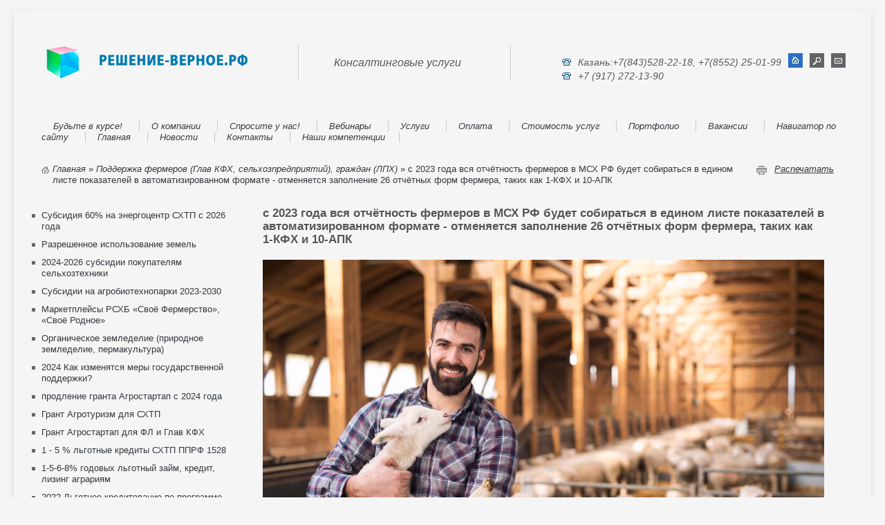

--- FILE ---
content_type: text/html; charset=UTF-8
request_url: https://xn----dtbhaacat8bfloi8h.xn--p1ai/agro-gov-support-completion-of-26-reporting-forms-of-the-farmer-is-canceled
body_size: 28391
content:
<!DOCTYPE html>
<html lang="ru" dir="ltr" prefix="content: http://purl.org/rss/1.0/modules/content/  dc: http://purl.org/dc/terms/  foaf: http://xmlns.com/foaf/0.1/  og: http://ogp.me/ns#  rdfs: http://www.w3.org/2000/01/rdf-schema#  schema: http://schema.org/  sioc: http://rdfs.org/sioc/ns#  sioct: http://rdfs.org/sioc/types#  skos: http://www.w3.org/2004/02/skos/core#  xsd: http://www.w3.org/2001/XMLSchema# ">
  <head>
    <meta charset="utf-8" />
<meta name="Generator" content="Drupal 8 (https://www.drupal.org)" />
<meta name="MobileOptimized" content="width" />
<meta name="HandheldFriendly" content="true" />
<meta name="viewport" content="width=device-width, initial-scale=1.0" />
<style>div#sliding-popup, div#sliding-popup .eu-cookie-withdraw-banner, .eu-cookie-withdraw-tab {background: #0779bf} div#sliding-popup.eu-cookie-withdraw-wrapper { background: transparent; } #sliding-popup h1, #sliding-popup h2, #sliding-popup h3, #sliding-popup p, #sliding-popup label, #sliding-popup div, .eu-cookie-compliance-more-button, .eu-cookie-compliance-secondary-button, .eu-cookie-withdraw-tab { color: #ffffff;} .eu-cookie-withdraw-tab { border-color: #ffffff;}</style>
<script src="https://www.google.com/recaptcha/api.js?hl=ru" async defer></script>
<link rel="shortcut icon" href="/themes/rv/favicon.ico" type="image/vnd.microsoft.icon" />
<link rel="canonical" href="https://xn----dtbhaacat8bfloi8h.xn--p1ai/agro-gov-support-completion-of-26-reporting-forms-of-the-farmer-is-canceled" />
<link rel="shortlink" href="https://xn----dtbhaacat8bfloi8h.xn--p1ai/node/13848" />
<link rel="revision" href="https://xn----dtbhaacat8bfloi8h.xn--p1ai/agro-gov-support-completion-of-26-reporting-forms-of-the-farmer-is-canceled" />

    <title>с 2023 года вся отчётность фермеров в МСХ РФ будет собираться в едином листе показателей в автоматизированном формате - отменяется заполнение 26 отчётных форм фермера, таких как 1-КФХ и 10-АПК | Верное Решение</title>
    <link rel="stylesheet" media="all" href="/core/themes/stable/css/system/components/ajax-progress.module.css?t939k1" />
<link rel="stylesheet" media="all" href="/core/themes/stable/css/system/components/align.module.css?t939k1" />
<link rel="stylesheet" media="all" href="/core/themes/stable/css/system/components/autocomplete-loading.module.css?t939k1" />
<link rel="stylesheet" media="all" href="/core/themes/stable/css/system/components/fieldgroup.module.css?t939k1" />
<link rel="stylesheet" media="all" href="/core/themes/stable/css/system/components/container-inline.module.css?t939k1" />
<link rel="stylesheet" media="all" href="/core/themes/stable/css/system/components/clearfix.module.css?t939k1" />
<link rel="stylesheet" media="all" href="/core/themes/stable/css/system/components/details.module.css?t939k1" />
<link rel="stylesheet" media="all" href="/core/themes/stable/css/system/components/hidden.module.css?t939k1" />
<link rel="stylesheet" media="all" href="/core/themes/stable/css/system/components/item-list.module.css?t939k1" />
<link rel="stylesheet" media="all" href="/core/themes/stable/css/system/components/js.module.css?t939k1" />
<link rel="stylesheet" media="all" href="/core/themes/stable/css/system/components/nowrap.module.css?t939k1" />
<link rel="stylesheet" media="all" href="/core/themes/stable/css/system/components/position-container.module.css?t939k1" />
<link rel="stylesheet" media="all" href="/core/themes/stable/css/system/components/progress.module.css?t939k1" />
<link rel="stylesheet" media="all" href="/core/themes/stable/css/system/components/reset-appearance.module.css?t939k1" />
<link rel="stylesheet" media="all" href="/core/themes/stable/css/system/components/resize.module.css?t939k1" />
<link rel="stylesheet" media="all" href="/core/themes/stable/css/system/components/sticky-header.module.css?t939k1" />
<link rel="stylesheet" media="all" href="/core/themes/stable/css/system/components/system-status-counter.css?t939k1" />
<link rel="stylesheet" media="all" href="/core/themes/stable/css/system/components/system-status-report-counters.css?t939k1" />
<link rel="stylesheet" media="all" href="/core/themes/stable/css/system/components/system-status-report-general-info.css?t939k1" />
<link rel="stylesheet" media="all" href="/core/themes/stable/css/system/components/tabledrag.module.css?t939k1" />
<link rel="stylesheet" media="all" href="/core/themes/stable/css/system/components/tablesort.module.css?t939k1" />
<link rel="stylesheet" media="all" href="/core/themes/stable/css/system/components/tree-child.module.css?t939k1" />
<link rel="stylesheet" media="all" href="/modules/webform/css/webform.form.css?t939k1" />
<link rel="stylesheet" media="all" href="/modules/webform/css/webform.element.details.toggle.css?t939k1" />
<link rel="stylesheet" media="all" href="/modules/webform/css/webform.element.message.css?t939k1" />
<link rel="stylesheet" media="all" href="/modules/eu_cookie_compliance/css/eu_cookie_compliance.css?t939k1" />
<link rel="stylesheet" media="all" href="/themes/rv/css/styles.css?t939k1" />
<link rel="stylesheet" media="all" href="/themes/rv/css/tabs.css?t939k1" />

<!--[if lte IE 7]>
<link rel="stylesheet" media="all" href="/themes/rv/css/ie7.css?t939k1" />
<![endif]-->

<!--[if lte IE 6]>
<link rel="stylesheet" media="all" href="/themes/rv/css/ie6.css?t939k1" />
<![endif]-->

    
<!--[if lte IE 8]>
<script src="/core/assets/vendor/html5shiv/html5shiv.min.js?v=3.7.3"></script>
<![endif]-->

  </head>
  <body>
        <a href="#main-content" class="visually-hidden focusable">
      Перейти к основному содержанию
    </a>
    
      <div class="dialog-off-canvas-main-canvas" data-off-canvas-main-canvas>
    

<div id="main_block">
    <div id="top_bar">
      <div id="one_section">
        <a href="/"><img src="/themes/rv/img/logo1x.png"
            srcset="/themes/rv/img/logo1x.png 1x, /themes/rv/img/logo2x.png 2x" class="img-responsive" alt=""></a></h1>

      </div>
      <div id="two_section">
        <div id="border_left"></div>
        <div id="name_job">
          <h2>Консалтинговые услуги</h2>
        </div>
      </div>
      <div id="three_section">
        <div id="border_left"></div>
        <div id="phone_img"></div>
        <div id="name_phone"><span id="ph"></span>Казань:+7(843)528-22-18, +7(8552) 25-01-99 <br>
        <span id="ph"></span>+7 (917) 272-13-90</div>
        <div id="servise"> 
			<a id="home" href="/"></a>
			<a id="sitemap" href="/search"> </a> 
			<a id="message" href="/contact"> </a> 
		</div>

        <div id="search_block_region">
			
        </div>
      </div>
    </div>
	 <div id="navigation">
		  <div>
    <nav role="navigation" aria-labelledby="block-glavnoemenyu-2-menu" id="block-glavnoemenyu-2">
            
  <h2 class="visually-hidden" id="block-glavnoemenyu-2-menu">Главное меню</h2>
  

        

  
   
   
   
   
     
     
      <ul class="links primary-links c-menu-main">  
         
       
                        <li class="c-menu-main__item">                <a href="/t-me-reshenievernoe" class="c-menu-main__link" data-drupal-link-system-path="node/13415">Будьте в курсе!</a>
              </li>
     
       
                        <li class="c-menu-main__item c-menu-main__item--collapsed">                <a href="/about-company" title="О компании" class="c-menu-main__link" data-drupal-link-system-path="node/2145">О компании</a>
              </li>
     
       
                        <li class="c-menu-main__item c-menu-main__item--collapsed">                <a href="/opros" title="На какие виды государственной поддержки (гранты, субсидии, льготы, иные преференции) может претендовать Ваш бизнес (проект) в Республике Татарстан?*" class="c-menu-main__link" data-drupal-link-system-path="node/2056">Спросите у нас!</a>
              </li>
     
       
                        <li class="c-menu-main__item c-menu-main__item--collapsed">                <a href="/webinars" class="c-menu-main__link" data-drupal-link-system-path="node/11842">Вебинары</a>
              </li>
     
       
                        <li class="c-menu-main__item c-menu-main__item--collapsed">                <a href="/services-for-business" title="Услуги компании &quot;Верное решение&quot; (консультанты по бизнесу) город Казань, Набережные Челны, Республика Татарстан www.решение-верное.рф" class="c-menu-main__link" data-drupal-link-system-path="node/3454">Услуги</a>
              </li>
     
       
                        <li class="c-menu-main__item">                <a href="/payment" class="c-menu-main__link" data-drupal-link-system-path="node/10196">Оплата</a>
              </li>
     
       
                        <li class="c-menu-main__item c-menu-main__item--collapsed">                <a href="/stoimost2015" class="c-menu-main__link" data-drupal-link-system-path="node/3819">Стоимость услуг</a>
              </li>
     
       
                        <li class="c-menu-main__item c-menu-main__item--collapsed">                <a href="/portfolio" title="Портфолио - проектный опыт компании (некоторые из реализованных проектов):" class="c-menu-main__link" data-drupal-link-system-path="node/3858">Портфолио</a>
              </li>
     
       
                        <li class="c-menu-main__item c-menu-main__item--collapsed">                <a href="/personal" title="Кадровая политика консалтинговой компании &quot;Верное решение&quot; www.решение-верное.рф" class="c-menu-main__link" data-drupal-link-system-path="node/1375">Вакансии</a>
              </li>
     
       
                        <li class="c-menu-main__item">                <a href="/ask-the-bot" class="c-menu-main__link" data-drupal-link-system-path="node/15268">Навигатор по сайту</a>
              </li>
     
       
                        <li class="c-menu-main__item">                <a href="/" class="c-menu-main__link" data-drupal-link-system-path="&lt;front&gt;">Главная</a>
              </li>
     
       
                        <li class="c-menu-main__item">                <a href="/news" class="c-menu-main__link" data-drupal-link-system-path="news">Новости</a>
              </li>
     
       
                        <li class="c-menu-main__item">                <a href="/contact" title="Контакты" class="c-menu-main__link" data-drupal-link-system-path="node/3779">Контакты</a>
              </li>
     
       
                        <li class="c-menu-main__item c-menu-main__item--collapsed">                <a href="/competence-matrix-servises" class="c-menu-main__link" data-drupal-link-system-path="node/15432">Наши компетенции</a>
              </li>
        </ul>
    


  </nav>

  </div>
  
    </div>
<div id="breadprint">
      <div id="path_url">  <div>
    <div id="block-strokanavigacii">
  
    
      
  <nav class="breadcrumb" role="navigation" aria-labelledby="system-breadcrumb">
  
    <h2 id="system-breadcrumb" class="visually-hidden">Строка навигации</h2>
    
        
                  <a href="/">Главная</a> »
        		
        
                  <a href="/selhoz">Поддержка фермеров (Глав КФХ, сельхозпредприятий), граждан (ЛПХ)</a> »
        		
        
                  с 2023 года вся отчётность фермеров в МСХ РФ будет собираться в едином листе показателей в автоматизированном формате - отменяется заполнение 26 отчётных форм фермера, таких как 1-КФХ и 10-АПК
        		
            <!--<li> </li>-->
    
  </nav>

  </div>

  </div>
</div>
      <div id="print_url"><a href="javaScript:window.print();">Распечатать</a></div>
    </div>
    <div id="center_block">
    
      <div id="left_sidebar">
          <div>
    <nav role="navigation" aria-labelledby="block-menyukategoriy-menu" id="block-menyukategoriy">
            
  <h2 class="visually-hidden" id="block-menyukategoriy-menu">Меню категорий</h2>
  

        

  
   
   
   
   
     
     
      <ul class="menu c-menu-menu-menu-category">  
         
       
                        <li class="leaf c-menu-menu-menu-category__item c-menu-menu-menu-category__item--collapsed">                <a href="/717-2110-2026" class="c-menu-menu-menu-category__link" data-drupal-link-system-path="node/19332">Субсидия 60% на энергоцентр СХТП с 2026 года</a>
              </li>
     
       
                        <li class="leaf c-menu-menu-menu-category__item c-menu-menu-menu-category__item--collapsed">                <a href="/land-vri" title="Разрешенное использование земель: упрощение изменения видов использования, новые возможности для КФХ и проблемы терминологии" class="c-menu-menu-menu-category__link" data-drupal-link-system-path="node/10087">Разрешенное использование земель</a>
              </li>
     
       
                        <li class="leaf c-menu-menu-menu-category__item">                <a href="/1432-2024" class="c-menu-menu-menu-category__link" data-drupal-link-system-path="node/16497">2024-2026 субсидии покупателям сельхозтехники</a>
              </li>
     
       
                        <li class="leaf c-menu-menu-menu-category__item c-menu-menu-menu-category__item--collapsed">                <a href="/indparks-agro-bio-techno-parks-gov-support-2023" class="c-menu-menu-menu-category__link" data-drupal-link-system-path="node/15401">Субсидии на агробиотехнопарки 2023-2030</a>
              </li>
     
       
                        <li class="leaf c-menu-menu-menu-category__item c-menu-menu-menu-category__item--collapsed">                <a href="/Marketplaces-Own-Farming-Own-Native-2023" class="c-menu-menu-menu-category__link" data-drupal-link-system-path="node/15035">Маркетплейсы РСХБ «Своё Фермерство», «Своё Родное»</a>
              </li>
     
       
                        <li class="leaf c-menu-menu-menu-category__item c-menu-menu-menu-category__item--collapsed">                <a href="/organik-land-seminar" title="Органическое земледелие (природное земледелие, биологическое земледелие, точное земледелие), пермакультура как основа для выращивания экологически чистого продукта питания" class="c-menu-menu-menu-category__link" data-drupal-link-system-path="node/1419">Органическое земледелие (природное земледелие, пермакультура)</a>
              </li>
     
       
                        <li class="leaf c-menu-menu-menu-category__item c-menu-menu-menu-category__item--collapsed">                <a href="/gov-support-agro-2024" class="c-menu-menu-menu-category__link" data-drupal-link-system-path="node/16355">2024 Как изменятся меры государственной поддержки?</a>
              </li>
     
       
                        <li class="leaf c-menu-menu-menu-category__item">                <a href="/gov-support-agro-2024-6" class="c-menu-menu-menu-category__link" data-drupal-link-system-path="node/16361">продление гранта Агростартап с 2024 года</a>
              </li>
     
       
                        <li class="leaf c-menu-menu-menu-category__item c-menu-menu-menu-category__item--collapsed">                <a href="/agroturizm-2309" class="c-menu-menu-menu-category__link" data-drupal-link-system-path="node/11953">Грант Агротуризм для СХТП</a>
              </li>
     
       
                        <li class="leaf c-menu-menu-menu-category__item c-menu-menu-menu-category__item--collapsed">                <a href="/agro-startup" title="Минсельхозпрод РТ принимает заявки от ФЛ и Глав КФХ на конкурс по программе «Создание и развитие крестьянских (фермерских) хозяйств по проекту «Агростартап» на 2019-2024 годы" class="c-menu-menu-menu-category__link" data-drupal-link-system-path="node/3273">Грант Агростартап для ФЛ и Глав КФХ</a>
              </li>
     
       
                        <li class="leaf c-menu-menu-menu-category__item c-menu-menu-menu-category__item--collapsed">                <a href="/1528" class="c-menu-menu-menu-category__link" data-drupal-link-system-path="node/12267">1 - 5 % льготные кредиты СХТП ППРФ 1528</a>
              </li>
     
       
                        <li class="leaf c-menu-menu-menu-category__item c-menu-menu-menu-category__item--collapsed">                <a href="/preferential-loan-leasing-farmers" class="c-menu-menu-menu-category__link" data-drupal-link-system-path="node/13287">1-5-6-8% годовых льготный займ, кредит, лизинг аграриям</a>
              </li>
     
       
                        <li class="leaf c-menu-menu-menu-category__item c-menu-menu-menu-category__item--collapsed">                <a href="/1764-rshb" class="c-menu-menu-menu-category__link" data-drupal-link-system-path="node/14296">2022 Льготное кредитование по программе 1764</a>
              </li>
     
       
                        <li class="leaf c-menu-menu-menu-category__item">                <a href="/agro-rlc-2022" class="c-menu-menu-menu-category__link" data-drupal-link-system-path="node/12734">2022 Льготный 6%-8% лизинг оборудования агробизнесу</a>
              </li>
     
       
                        <li class="leaf c-menu-menu-menu-category__item c-menu-menu-menu-category__item--collapsed">                <a href="/snt-tatar-2022" class="c-menu-menu-menu-category__link" data-drupal-link-system-path="node/12766">2022 Субсидии СНТ Татарстан инженерная инфраструктура</a>
              </li>
     
       
                        <li class="leaf c-menu-menu-menu-category__item c-menu-menu-menu-category__item--collapsed">                <a href="/vegetables-tatar-554-2022" class="c-menu-menu-menu-category__link" data-drupal-link-system-path="node/12725">2022 Субсидии СХТП Татарстан</a>
              </li>
     
       
                        <li class="leaf c-menu-menu-menu-category__item c-menu-menu-menu-category__item--collapsed">                <a href="/family_farm" title="Поддержка семейных животноводческих ферм в 2012 - 2019 годах в Республике Татарстан" class="c-menu-menu-menu-category__link" data-drupal-link-system-path="node/2236">2022 Субсидии семейным животноводческим фермам</a>
              </li>
     
       
                        <li class="leaf c-menu-menu-menu-category__item">                <a href="/agro-contract" class="c-menu-menu-menu-category__link" data-drupal-link-system-path="node/12547">2022 Что такое агроконтракт?</a>
              </li>
     
       
                        <li class="leaf c-menu-menu-menu-category__item c-menu-menu-menu-category__item--collapsed">                <a href="/agro-progress-2021" class="c-menu-menu-menu-category__link" data-drupal-link-system-path="node/10121">2022 грант Агропрогресс для ООО и СПК</a>
              </li>
     
       
                        <li class="leaf c-menu-menu-menu-category__item c-menu-menu-menu-category__item--collapsed">                <a href="/lph-tatar-2022" class="c-menu-menu-menu-category__link" data-drupal-link-system-path="node/12565">2022 субсидии ЛПХ Татарстан</a>
              </li>
     
       
                        <li class="leaf c-menu-menu-menu-category__item">                <a href="/1528-2023" class="c-menu-menu-menu-category__link" data-drupal-link-system-path="node/14682">2023 Льготный кредит СХТП 1528</a>
              </li>
     
       
                        <li class="leaf c-menu-menu-menu-category__item c-menu-menu-menu-category__item--collapsed">                <a href="/svoefermerstvo-agro-support-2023" class="c-menu-menu-menu-category__link" data-drupal-link-system-path="node/14285">2023 Просто и ёмко о господдержке АПК в 2023 году</a>
              </li>
     
       
                        <li class="leaf c-menu-menu-menu-category__item c-menu-menu-menu-category__item--collapsed">                <a href="/695-2023" class="c-menu-menu-menu-category__link" data-drupal-link-system-path="node/12587">2023 субсидии овощеводам теплицы хранилища полевые 695 ППР</a>
              </li>
     
       
                        <li class="leaf c-menu-menu-menu-category__item c-menu-menu-menu-category__item--collapsed">                <a href="/1932-agro-producers" class="c-menu-menu-menu-category__link" data-drupal-link-system-path="node/10215">Cубсидии 2021 сельхозтоваропроизводителям ППРФ 1932</a>
              </li>
     
       
                        <li class="leaf c-menu-menu-menu-category__item">                <a href="/amo-rt-options-for-registration-of-agribusiness-how-to-register-a-peasant-farm" class="c-menu-menu-menu-category__link" data-drupal-link-system-path="node/17469">Варианты регистрации агробизнеса АМО РТ</a>
              </li>
     
       
                        <li class="leaf c-menu-menu-menu-category__item">                <a href="/lph-farm-agro-turizm-may-2022" class="c-menu-menu-menu-category__link" data-drupal-link-system-path="node/12800">Где взять деньги ЛПХ или фермеру на агротуризм?</a>
              </li>
     
       
                        <li class="leaf c-menu-menu-menu-category__item">                <a href="/amort-project-school-agribusiness-growing-together-state-support-agribusiness" class="c-menu-menu-menu-category__link" data-drupal-link-system-path="node/17467">Государственная поддержка агробизнеса АМО РТ</a>
              </li>
     
       
                        <li class="leaf c-menu-menu-menu-category__item">                <a href="/lgot-kredit-agro-2021" class="c-menu-menu-menu-category__link" data-drupal-link-system-path="node/12206">Льготное кредитование 2021 СХТП</a>
              </li>
     
       
                        <li class="leaf c-menu-menu-menu-category__item">                <a href="/agro-gov-support-Inheritance-of-the-grant-recipients-property-and-responsibilities" class="c-menu-menu-menu-category__link" data-drupal-link-system-path="node/13846">Наследуются ли имущество и обязанности грантополучателя?</a>
              </li>
     
       
                        <li class="leaf c-menu-menu-menu-category__item c-menu-menu-menu-category__item--collapsed">                <a href="/education-select-theme-agro" title="Заявка на обучение по выбранным темам. Что такое сельскохозяйственная кооперация? Кто такой сельскохозяйственный товаропроизводитель? Чтотакое органическое земледелие (природное земледелие, пермакультура)?" class="c-menu-menu-menu-category__link" data-drupal-link-system-path="node/3297">Обучитесь у экспертов - выбирайте отдельные темы программы или модули целиком</a>
              </li>
     
       
                        <li class="leaf c-menu-menu-menu-category__item">                <a href="/popularization-of-womens-entrepreneurship-in-villages-agro" class="c-menu-menu-menu-category__link" data-drupal-link-system-path="node/15045">Популяризация женского предпринимательства в селах</a>
              </li>
     
       
                        <li class="leaf c-menu-menu-menu-category__item c-menu-menu-menu-category__item--collapsed">                <a href="/fish-all" class="c-menu-menu-menu-category__link" data-drupal-link-system-path="node/10857">Рыбоводство и аквакультура в РТ</a>
              </li>
     
       
                        <li class="leaf c-menu-menu-menu-category__item c-menu-menu-menu-category__item--collapsed">                <a href="/differences-individual-housing-construction-garden-non-profit-partnership" class="c-menu-menu-menu-category__link" data-drupal-link-system-path="node/12832">Садоводство и огородничество. Дачник СНТ и ЛПХ это одно и то же?  ИЖС, ЛПХ, ДНП, СНТ.</a>
              </li>
     
       
                        <li class="leaf c-menu-menu-menu-category__item">                <a href="/agro-tatar-district" class="c-menu-menu-menu-category__link" data-drupal-link-system-path="node/12724">Сельхозуправления по 43 районам Татарстан</a>
              </li>
     
       
                        <li class="leaf c-menu-menu-menu-category__item c-menu-menu-menu-category__item--collapsed">                <a href="/system-forming-organizations-agro-2021" class="c-menu-menu-menu-category__link" data-drupal-link-system-path="node/12241">Системообразующие организации АПК 2021</a>
              </li>
     
       
                        <li class="leaf c-menu-menu-menu-category__item">                <a href="/utolit-kadrovyy-golod-i-sdelat-privlekatelnoy-v-tatarstane-obnovyat-programmu-razvitiya-selskogo" class="c-menu-menu-menu-category__link" data-drupal-link-system-path="node/15658">Татарстан обновит программу развития сельского хозяйства</a>
              </li>
     
       
                        <li class="leaf c-menu-menu-menu-category__item">                <a href="/agro-gov-support-why-can-a-grant-be-taken-away-from-a-farmer" class="c-menu-menu-menu-category__link" data-drupal-link-system-path="node/13844">Тёлки-нетели, или за что у фермера могут отозвать грант?</a>
              </li>
     
       
                        <li class="leaf c-menu-menu-menu-category__item c-menu-menu-menu-category__item--active-trail">                <a href="/agro-gov-support-completion-of-26-reporting-forms-of-the-farmer-is-canceled" class="c-menu-menu-menu-category__link is-active" data-drupal-link-system-path="node/13848">с 2023 года 26 отчётов КФХ в МСХ РФ объединяются в 1</a>
              </li>
     
       
                        <li class="leaf c-menu-menu-menu-category__item">                <a href="/agro-gov-support-report-grantee-will-be-in-1-sheet" class="c-menu-menu-menu-category__link" data-drupal-link-system-path="node/13847">с 2023 года отчёт грантополучателя МСХ РФ будет единственный</a>
              </li>
     
       
                        <li class="leaf c-menu-menu-menu-category__item c-menu-menu-menu-category__item--collapsed">                <a href="/izvesh-subsidies-processors-agricultural-products-agricultural-producers" title="МСХ РФ принимает заявки товаропроизводителей осуществляющих производство, первичную последующую (промышленную) переработку сельскохозяйственной продукции ее реализацию для заключения соглашений о повышении конкурентоспособности" class="c-menu-menu-menu-category__link" data-drupal-link-system-path="node/2890">Субсидия 2020 СХТП, переработчиков с/х продукции</a>
              </li>
     
       
                        <li class="leaf c-menu-menu-menu-category__item c-menu-menu-menu-category__item--collapsed">                <a href="/agro-mcx-Measures-state-support-agro-industrial-complex" title="Меры государственной поддержки агропромышленного комплекса 2020 О мерах государственной поддержки агропромышленного комплекса за счет средств бюджета Республики Татарстан (с изменениями на 26 декабря 2019 года)" class="c-menu-menu-menu-category__link" data-drupal-link-system-path="node/3210">2020 Поддержка агропромышленного комплекса Татарстан</a>
              </li>
     
       
                        <li class="leaf c-menu-menu-menu-category__item c-menu-menu-menu-category__item--collapsed">                <a href="/Projects-integrated-development-rural-areas-rural-agglomerations" title="Финансирование Минсельхозом РФ и региона проектов комплексного развития сельских территорий (сельских агломераций) целевой программы «Современный облик сельских территорий» ПП РФ от 31 мая 2019 г. № 696" class="c-menu-menu-menu-category__link" data-drupal-link-system-path="node/2911">Проекты комплексного развития сельских территорий (сельских агломераций)</a>
              </li>
     
       
                        <li class="leaf c-menu-menu-menu-category__item c-menu-menu-menu-category__item--collapsed">                <a href="/cooperation-agrary-farmer" title="Что такое сельскохозяйственная кооперация? Лучшие регионы по развитию сельхозяйственной кооперации: Липецкая область – 846 СПоК, Республика Саха (Якутия) - 391 кооператив и Тюменская область – 153 СПоК." class="c-menu-menu-menu-category__link" data-drupal-link-system-path="node/1588">Сельскохозяйственная кооперация</a>
              </li>
     
       
                        <li class="leaf c-menu-menu-menu-category__item c-menu-menu-menu-category__item--collapsed">                <a href="/priobretenie-selskokhozyaystvennoy-tekhniki-po-programme-60-na-40-v-tatarstane" title="Приобретение сельскохозяйственной техники по программе 60 на 40 в Татарстане" class="c-menu-menu-menu-category__link" data-drupal-link-system-path="node/3042">2020 Программа 60 на 40 Приобретение сельскохозяйственной техники в Татарстане</a>
              </li>
     
       
                        <li class="leaf c-menu-menu-menu-category__item c-menu-menu-menu-category__item--expanded">                <a href="/kfh" title="Крестьянское фермерское хозяйство. Глава КФХ. КФХ как индивидуальный предприниматель. КФХ как юридическое лицо. Членство. Регистрация. Бизнес план. Федеральный закон 74-ФЗ. Гражданский кодекс Российской Федерации N 51-ФЗ" class="c-menu-menu-menu-category__link" data-drupal-link-system-path="node/1306">Крестьянское фермерское хозяйство. Глава КФХ</a>
                    
   
   
   
   
     
     
      <ul class="o-menu c-menu-menu-menu-category__submenu">  
         
       
                        <li class="leaf c-menu-menu-menu-category__item">                <a href="/social-contract-kfh" class="c-menu-menu-menu-category__link" data-drupal-link-system-path="node/10471">250 т. руб. на самозанятость, развитие КФХ</a>
              </li>
     
       
                        <li class="leaf c-menu-menu-menu-category__item">                <a href="/khoroshaya-ekspertiza-agrobook-s-1-marta-2022-goda-vstupaet-v-silu-zakon-o-vnesenii-izmeneniy-v-2" class="c-menu-menu-menu-category__link" data-drupal-link-system-path="node/12087">Закон о фермерских домах 1 марта 2022</a>
              </li>
     
       
                        <li class="leaf c-menu-menu-menu-category__item">                <a href="/kfkh-otdelnaya-opf-forma-ne-organizaciya-i-ne-ip-no-pri-registracii-svedeniya-o-krestyanskom" class="c-menu-menu-menu-category__link" data-drupal-link-system-path="node/11132">КФХ в 2021 году - не организация и не ИП</a>
              </li>
     
       
                        <li class="leaf c-menu-menu-menu-category__item c-menu-menu-menu-category__item--collapsed">                <a href="/how-to-register-a-peasant-farm-2" class="c-menu-menu-menu-category__link" data-drupal-link-system-path="node/16740">Как зарегистрировать КФХ-ИП?</a>
              </li>
     
       
                        <li class="leaf c-menu-menu-menu-category__item">                <a href="/how-to-register-a-peasant-farm-in-2024-year-differences-of-a-farm-as-a-citizen" class="c-menu-menu-menu-category__link" data-drupal-link-system-path="node/17468">Как зарегистрировать крестьянско-фермерское хозяйство в 2024 году?</a>
              </li>
     
       
                        <li class="leaf c-menu-menu-menu-category__item">                <a href="/tax-farmer-2021" class="c-menu-menu-menu-category__link" data-drupal-link-system-path="node/12261">Как рассчитывать налоги и взносы КФХ в 2021 году?</a>
              </li>
     
       
                        <li class="leaf c-menu-menu-menu-category__item">                <a href="/differences-registration-of-peasant-farm-farm-farm-as-citizen-leading-lph" class="c-menu-menu-menu-category__link" data-drupal-link-system-path="node/17462">Отличия регистрации КФХ от ЛПХ НПД СПоК?</a>
              </li>
     
       
                        <li class="leaf c-menu-menu-menu-category__item">                <a href="/priem-novykh-chlenov-v-fermerskoe-khozyaystvo-i-prekraschenie-chlenstva-v-fermerskom-khozyaystve" class="c-menu-menu-menu-category__link" data-drupal-link-system-path="node/11184">Прекращение членства в фермерском хозяйстве смена ИП Главы КФХ</a>
              </li>
     
       
                        <li class="leaf c-menu-menu-menu-category__item">                <a href="/registration-kfh" title="Регистрация в качестве индивидуального предпринимателя - Главы крестьянского (фермерского) хозяйства (ИП - Главы КФХ)" class="c-menu-menu-menu-category__link" data-drupal-link-system-path="node/1274">Регистрация как ИП - Главы КФХ</a>
              </li>
     
       
                        <li class="leaf c-menu-menu-menu-category__item">                <a href="/what-is-the-difference-between-registration-of-a-peasant-farm-individual-entrepreneur" class="c-menu-menu-menu-category__link" data-drupal-link-system-path="node/17461">Чем отличается регистрация КФХ как ЮЛ от ИП главы КФХ</a>
              </li>
     
       
                        <li class="leaf c-menu-menu-menu-category__item">                <a href="/agro-coop-How-to-create-peasant-farm" title="Как создать крестьянское (фермерское) хозяйство? Как родственникам, которые имеют в общей собственности имущество, без доверия вместе заниматься сельским хозяйством: производством, переработкой, хранением, перевозкой и продажей сельхозпродукции." class="c-menu-menu-menu-category__link" data-drupal-link-system-path="node/3232">Как создать крестьянское (фермерское) хозяйство?</a>
              </li>
     
       
                        <li class="leaf c-menu-menu-menu-category__item">                <a href="/tax-patent-tatar-farmer" title="Расчитай стоимость покупки патента для ИП на любое количество месяцев (1-12) с любым количеством сотрудников (0-15) в любом регионе, районе (сервис ФНС России) Закон 65-ЗРТ Патентная система налогообложения ПСН Республика Татарстан" class="c-menu-menu-menu-category__link" data-drupal-link-system-path="node/2205">Патентная система налогообложения Татарстан</a>
              </li>
     
       
                        <li class="leaf c-menu-menu-menu-category__item">                <a href="/patent-agro" title="Патентная система налогообложения с 2021 года в сельском хозяйстве будет расширена. Принят закон, включающий животноводство и растениеводство в список видов предпринимательской деятельности патента. Право объединять виды предпринимательской деятельности" class="c-menu-menu-menu-category__link" data-drupal-link-system-path="node/3250">Патентная система налогообложения в 2020 году и в сельском хозяйстве с 2021 года</a>
              </li>
     
       
                        <li class="leaf c-menu-menu-menu-category__item">                <a href="/patent-agro-kfh" title="Патентная система налогообложения для индивидуального предпринимателя ИП - Главы крестьянского фермерского хозяйства КФХ в сельском бизнесе (с 2021 животноводство и растениеводство включены  в список видов предпринимательской деятельности патента)" class="c-menu-menu-menu-category__link" data-drupal-link-system-path="node/3253">Патентная система налогообложения для ИП-Глав КФХ</a>
              </li>
     
       
                        <li class="leaf c-menu-menu-menu-category__item">                <a href="/size-land-plots-farmers" title="Предельные максимальные размеры земельных участков для осуществления крестьянским (фермерским) хозяйством его деятельности предоставляемых в собственность гражданам из земель, находящихся в государственной или муниципальной собственности" class="c-menu-menu-menu-category__link" data-drupal-link-system-path="node/3173">Предельные максимальные размеры з/у для КФХ крестьянского (фермерского) хозяйства</a>
              </li>
     
       
                        <li class="leaf c-menu-menu-menu-category__item">                <a href="/agro-coop-vs-farmer" title="Крестьянское (фермерское) хозяйство или сельскохозяйственный производственный кооператив? Что выбрать? если КФХ создается в качестве юридического лица, то отличия от сельскохозяйственного производственного кооператива минимальные" class="c-menu-menu-menu-category__link" data-drupal-link-system-path="node/3233">Что выбрать: крестьянское (фермерское) хозяйство или сельскохозяйственный производственный кооператив</a>
              </li>
     
       
                        <li class="leaf c-menu-menu-menu-category__item">                <a href="/limit-size-land-plots-peasant-farmers" title="Предельные максимальные размеры земельных участков для осуществления крестьянским (фермерским) хозяйством его деятельности предоставляемых в собственность гражданам из земель, находящихся в государственной или муниципальной собственности" class="c-menu-menu-menu-category__link" data-drupal-link-system-path="node/3170">Предельные максимальные размеры з/у для КФХ крестьянского (фермерского) хозяйства</a>
              </li>
        </ul>
                 </li>
     
       
                        <li class="leaf c-menu-menu-menu-category__item c-menu-menu-menu-category__item--collapsed">                <a href="/lph" title="Личное подсобное хозяйство (ЛПХ). Преимущества граждан ведущих ЛПХ. Отличия от фермеров (КФХ)" class="c-menu-menu-menu-category__link" data-drupal-link-system-path="node/1334">Личное подсобное хозяйство (ЛПХ)</a>
              </li>
     
       
                        <li class="leaf c-menu-menu-menu-category__item c-menu-menu-menu-category__item--collapsed">                <a href="/selhoz-tovaroproizvoditel" title="Кто такой сельскохозяйственный товаропроизводитель? Граждане, ведущие личное подсобное хозяйство, крестьянское (фермерское) хозяйство, индивидуальный предприниматель, физическое, юридическое лицо, осуществляющее производство сельскохозяйственной продукции" class="c-menu-menu-menu-category__link" data-drupal-link-system-path="node/1307">Кто такой СХТП - с/х товаропроизводитель?</a>
              </li>
     
       
                        <li class="leaf c-menu-menu-menu-category__item c-menu-menu-menu-category__item--collapsed">                <a href="/agroparks" title="Развитие системы переработки первичной сельхозпродукции через создание условий для открытия пищевых производств и предприятий по переработке на территории агропромышленных парков (АПП)" class="c-menu-menu-menu-category__link" data-drupal-link-system-path="node/1345">Создание агропромышленных парков (АПП)</a>
              </li>
     
       
                        <li class="leaf c-menu-menu-menu-category__item c-menu-menu-menu-category__item--collapsed">                <a href="/opyt" title="Опыт в сельском хозяйстве" class="c-menu-menu-menu-category__link" data-drupal-link-system-path="node/1349">Опыт в проектах в сельском хозяйстве</a>
              </li>
     
       
                        <li class="leaf c-menu-menu-menu-category__item c-menu-menu-menu-category__item--collapsed">                <a href="/opt-raspred-center" title="Развитие системы хранения и дистрибуции первичной сельхозпродукции через оптово-распределительные центры (ОРЦ) - бывшие овощебазы, овощехранилища, картофелехранилища" class="c-menu-menu-menu-category__link" data-drupal-link-system-path="node/1344">Создание оптово-распределительных центров (ОРЦ)</a>
              </li>
     
       
                        <li class="leaf c-menu-menu-menu-category__item c-menu-menu-menu-category__item--collapsed">                <a href="/agro-tatarstan-docs-budget-2017" title="Финансирование агропромышленного комплекса (АПК) Республики Татарстан в 2016 году из бюджета РФ и бюджета РТ - развитие сельского хозяйства, фермерства, переработки сельхоз продукции" class="c-menu-menu-menu-category__link" data-drupal-link-system-path="node/1626">Другие программы для агропромышленного комплекса (АПК)</a>
              </li>
     
       
                        <li class="leaf c-menu-menu-menu-category__item">                <a href="/selo-razvitie" title="Федеральная целевая программа &quot;Устойчивое развитие сельских территорий на 2014 - 2017 годы и на период до 2020 года&quot;" class="c-menu-menu-menu-category__link" data-drupal-link-system-path="node/1146">Устойчивое развитие сельских территорий</a>
              </li>
     
       
                        <li class="leaf c-menu-menu-menu-category__item c-menu-menu-menu-category__item--collapsed">                <a href="/lgot-purchase-land-munitipal-object" title="Случаи продажи земельных участков, находящихся в государственной или муниципальной собственности, на торгах и без проведения торгов Статья 39.3." class="c-menu-menu-menu-category__link" data-drupal-link-system-path="node/3153">Льготный выкуп земли без торгов из муниципальной собственности</a>
              </li>
     
       
                        <li class="leaf c-menu-menu-menu-category__item c-menu-menu-menu-category__item--collapsed">                <a href="/neo-consalt" title="Сельское хозяйство Республики Татарстан: общая характеристика Инвестиционный гид по сельскому хозяйству Республики Татарстан ИСТОЧНИК: НЕОКОНСАЛТ" class="c-menu-menu-menu-category__link" data-drupal-link-system-path="node/2589">Сельское хозяйство Республики Татарстан: общая характеристика</a>
              </li>
     
       
                        <li class="leaf c-menu-menu-menu-category__item c-menu-menu-menu-category__item--collapsed">                <a href="/transformation-system-of-financing-of-agro-industrial-complex" title="Необходимость трансформации существующей системы финансирования агропромышленного комплекса (АПК) и субсидирования затрат Минсельхозом РФ" class="c-menu-menu-menu-category__link" data-drupal-link-system-path="node/1594">Трансформация системы финансирования агропромышленного комплекса (АПК)</a>
              </li>
     
       
                        <li class="leaf c-menu-menu-menu-category__item">                <a href="/%D0%B3%D0%BE%D1%81%D1%83%D0%B4%D0%B0%D1%80%D1%81%D1%82%D0%B2%D0%B5%D0%BD%D0%BD%D0%B0%D1%8F-%D0%BF%D1%80%D0%BE%D0%B3%D1%80%D0%B0%D0%BC%D0%BC%D0%B0-%D1%80%D0%B0%D0%B7%D0%B2%D0%B8%D1%82%D0%B8%D1%8F-%D1%81%D0%B5%D0%BB%D1%8C%D1%81%D0%BA%D0%BE%D0%B3%D0%BE-%D1%85%D0%BE%D0%B7%D1%8F%D0%B9%D1%81%D1%82%D0%B2%D0%B0-%D0%B8-%D1%80%D0%B5%D0%B3%D1%83%D0%BB%D0%B8%D1%80%D0%BE%D0%B2%D0%B0%D0%BD%D0%B8%D1%8F-%D1%80%D1%8B%D0%BD%D0%BA%D0%BE%D0%B2-%D1%81%D0%B5%D0%BB%D1%8C%D1%81%D0%BA%D0%BE%D1%85%D0%BE%D0%B7%D1%8F%D0%B9%D1%81%D1%82%D0%B2%D0%B5%D0%BD%D0%BD%D0%BE%D0%B9" title="Государственная программа развития сельского хозяйства и регулирования рынков сельскохозяйственной продукции, сырья и продовольствия" class="c-menu-menu-menu-category__link" data-drupal-link-system-path="node/3437">Государственная программа развития сельского хозяйства и регулирования рынков сельскохозяйственной продукции, сырья</a>
              </li>
     
       
                        <li class="leaf c-menu-menu-menu-category__item">                <a href="/rshb-credits-kfh" title="Кредиты для крестьянского (фермерского) хозяйства (КФХ) на создание семейных ферм и/или цехов по переработке продукции животноводства от Россельхозбанка (РСХБ)" class="c-menu-menu-menu-category__link" data-drupal-link-system-path="node/3417">Кредиты на ведение и развитие крестьянского (фермерского) хозяйства (КФХ)</a>
              </li>
     
       
                        <li class="leaf c-menu-menu-menu-category__item">                <a href="/rshb-credits-lph" title="Кредиты на ведение и развитие личного подсобного хозяйства (ЛПХ) до 700 тысяч рублей от Россельхозбанка (РСХБ)" class="c-menu-menu-menu-category__link" data-drupal-link-system-path="node/3416">Кредиты на ведение и развитие личного подсобного хозяйства (ЛПХ)</a>
              </li>
     
       
                        <li class="leaf c-menu-menu-menu-category__item">                <a href="/beekeeping" title="Заготовка, переработка и продажа продукции пчеловодства и другой продукции сельского хозяйства. Содействие владельцам пчел всех категорий хозяйств в развитии пчеловодства, переработки, хранении и сбыте пчелопродукции, а также в укреплении медоносной базы" class="c-menu-menu-menu-category__link" data-drupal-link-system-path="node/3415">Пчеловодство, переработки, хранении и сбыте пчелопродукции и меда</a>
              </li>
     
       
                        <li class="leaf c-menu-menu-menu-category__item">                <a href="/rshb-credit-refinancing-other-banks" title="Кредит Россельхозбанка РСХБ на рефинансирование потребительских кредитов, автокредитов, кредитные карт, полученных в других банках - кредитных организациях, объединить платежи в один платеж, получить дополнительную сумму наличными - на личные нужды" class="c-menu-menu-menu-category__link" data-drupal-link-system-path="node/3420">Рефинансировать в Россельхозбанке РСХБ кредиты разных банков до 3 млн рублей: потребительские кредиты, автокредиты</a>
              </li>
     
       
                        <li class="leaf c-menu-menu-menu-category__item">                <a href="/paying-VAT-selling-agricultural-products-purchased-population" title="Особенности уплаты НДС при реализации сельхозпродукции, закупленной у населения. Закупаемая продукция должна быть включена в Перечень. Особый порядок исчисления налоговой базы." class="c-menu-menu-menu-category__link" data-drupal-link-system-path="node/3821">Особенности уплаты НДС при реализации сельхозпродукции, закупленной у населения</a>
              </li>
        </ul>
    


  </nav>

  </div>

      </div>
	
      <div id="content">

		  <div>
    <div id="block-rv-page-title">
  
    
      
  <h1 class="zagolovok"><span property="dc:title">с 2023 года вся отчётность фермеров в МСХ РФ будет собираться в едином листе показателей в автоматизированном формате - отменяется заполнение 26 отчётных форм фермера, таких как 1-КФХ и 10-АПК</span>
</h1>


  </div>

  </div>

      <div>
    <div data-drupal-messages-fallback class="hidden"></div>

  </div>

		  <div>
    <div id="block-rv-vr-system-main">
  
    
      
<article data-history-node-id="13848" role="article" about="/agro-gov-support-completion-of-26-reporting-forms-of-the-farmer-is-canceled" typeof="foaf:Document">	
  
      <span property="dc:title" content="с 2023 года вся отчётность фермеров в МСХ РФ будет собираться в едином листе показателей в автоматизированном формате - отменяется заполнение 26 отчётных форм фермера, таких как 1-КФХ и 10-АПК" class="hidden"></span>

  
 <div class="node__content clearfix">
	
			
	
	
    
            <div property="content:encoded"><p><img alt="56246524" data-entity-type="file" data-entity-uuid="c619cc29-2358-4ac2-af70-930d5ae7e416" height="761" src="/sites/default/files/inline-images/54634536.jpg" width="1141" /></p>
<p><sub><a href="https://www.freepik.com/free-photo/portrait-successful-farm-worker-rancher-standing-sheep-stable-farmhouse-holding-lamb-domestic-animal_11036661.htm#page=8&amp;query=farmer&amp;position=27&amp;from_view=search&amp;track=sph">Image by aleksandarlittlewolf</a> on Freepik</sub></p>
<div style="float: right; width: 45%; margin: 5px 5px 5px 5px ; background: #eee; border: 1px solid #ccc; padding: 15px; font-size: 100%"><strong><u>Чем мы можем быть полезны?</u></strong>
<ul>
<li>Консультации по гранту, земле, налогам, ИП-КФХ</li>
<li>Бизнес план КФХ</li>
<li>Договоры, юридические документы,</li>
<li>Заявка на грант Агростартап для ФЛ и ИП</li>
<li>Заявка на грант Агротуризм для СХТП</li>
<li>Заявка на грант кооперативу (СПоК)</li>
<li>Заявка на грант Агропрогресс для ООО и СПК</li>
<li>Заявка УК, резидента агропарка ПКМ РТ 507 на льготы, субсидии, преференции, льготные займы</li>
<li>Заявка УК, резидента агропарка ПКМ РТ 505 на компенсацию части тарифа по потребленной и оплаченной электроэнергии</li>
<li><a href="https://xn----dtbhaacat8bfloi8h.xn--p1ai/webinars" rel="noopener nofollow" target="_blank"><strong>Записаться на вебинары</strong> </a></li>
<li><a href="https://xn----dtbhaacat8bfloi8h.xn--p1ai/webinars" rel="noopener nofollow" target="_blank"><strong>Приобрести видеозапись </strong>ранее проведенных вебинаров</a></li>
</ul>
<p> </p>
<p><a href="https://решение-верное.рф/payment" rel="noopener nofollow" target="_blank">Оплатить консультацию по вопросу можно здесь</a></p>
<p>Заказать консультацию или сделать заявку на обучение можно:</p>
<ul>
<li>или через <a href="https://решение-верное.рф/contact" rel="noopener nofollow" target="_blank">форму обратной связи</a></li>
<li>или через форму контактов внизу страницы</li>
<li><a href="https://решение-верное.рф/opros" rel="noopener nofollow" target="_blank">или опишите кратко суть Вашего проекта</a> (это уменьшит количество уточняющих вопросов)</li>
</ul>
<p> </p>
<p><strong><u>Также мы можем помочь Вам законно снизить налоги.</u></strong></p>
<p>Путем применения законных налоговых льгот и преференций (по НК РФ и региональным законам - субъектов РФ):</p>
<ul>
<li>проверка (подходят ли Ваши компании под какие-либо)</li>
<li>подготовка компании для применения налоговых льгот</li>
<li>иногда - реструктуризация компании</li>
<li>иногда выделение раздельного учета операций внутри компании</li>
</ul>
<p><strong><u>Также мы можем помочь Вам получить льготные деньги.</u></strong></p>
<p>Путем участия в программах и конкурсных отборах (по федеральным и региональным НПА):</p>
<ul>
<li>субсидии</li>
<li>гранты</li>
<li>целевые бюджетные средства</li>
<li>льготные займы фондов</li>
<li>льготные кредиты банков</li>
<li>земельные участки без торгов</li>
<li>льготные ставки аренды земли и имущества</li>
</ul>
<p><u>Мы делимся с Вами своим опытом и экспертным мнением:</u></p>
<ul>
<li>Отвечаем на вопрос: "Где взять деньги на проект?":
<ul>
<li>Какие есть программы, льготные финансы?</li>
<li>На что дают деньги?</li>
<li>Кому дают, а кому - нет?</li>
<li>Как в них участвовать?</li>
<li>Какие требования?</li>
<li>Какие есть "подводные камни"?</li>
<li>Что влияет на повышение вероятности "победы"?</li>
<li>Как повысить шансы заявки победить?</li>
<li>Какие суммы реально получить?</li>
<li>Какая документация нужна?</li>
<li>Как ее сделать?</li>
<li>Чем мы можем посодействовать?</li>
<li>Как лучше "упаковать" проект?</li>
</ul>
</li>
<li>Разъясняем понятия и термины, доносим суть</li>
<li>Проверяем компетенции и уровень понимания команды,</li>
<li>Проверяем готовность команды <u>начать и завершить проект</u>,</li>
<li>Обучаем команду недостающим знаниям и навыкам,</li>
<li>Команда перенимает знания - учится - в работе по проекту,</li>
<li>Разъясняем <u>простым языком - "разжевываем" - сложную и объемную</u> информацию,</li>
<li>Избавляем от необходимости:
<ul>
<li>прочтения 100х страниц разной документации,</li>
<li>прочтения 100х страниц законов, НПА,</li>
<li>просмотра 100х часов семинаров, презентаций</li>
<li>траты 100х часов поиска экспертов, обладателей информации, носителей компетенций</li>
<li>траты 100х часов назначения и проведения встреч,</li>
<li>траты 100х часов на вопросы/ответы,</li>
<li>траты 100х часов на разговоры: полезные и "не очень",</li>
<li>покупки специализированного ПО,</li>
<li>нести т.п. расходы на свой штат</li>
</ul>
</li>
<li>Мы <u>даем "сухой остаток"</u> - итог, квинтэссенцию полезности,</li>
</ul>
<p><a href="https://решение-верное.рф/business-plan-outsource" rel="noopener nofollow" target="_blank">И много других плюсов привлечения наших экспертов</a></p>
<p> </p>
<p><u><strong>Про льготные кредиты:</strong></u></p>
<ul>
<li><a href="https://xn----dtbhaacat8bfloi8h.xn--p1ai/340-2020-1" rel="noopener nofollow" target="_blank">Перечень направлений целевого использования льготных кредитов</a></li>
<li><a href="https://xn----dtbhaacat8bfloi8h.xn--p1ai/1856-2019" rel="noopener nofollow" target="_blank">Перечень продукции для целей части 1 статьи 7 ФЗ "О развитии сельского хозяйства"</a></li>
<li><a href="https://xn----dtbhaacat8bfloi8h.xn--p1ai/412" rel="noopener nofollow" target="_blank">РПРФ 412-р выделение Минсельхозу России бюджетных ассигнований</a></li>
<li><a href="https://xn----dtbhaacat8bfloi8h.xn--p1ai/340-2020-2" rel="noopener nofollow" target="_blank">Целевое использование льготных инвестиционных кредитов</a></li>
</ul>
<p><strong>Про кооперацию:</strong></p>
<ul>
<li><a href="http://xn----dtbhaacat8bfloi8h.xn--p1ai/education-select-theme-agro" rel="noopener nofollow" target="_blank"><strong>Обучение КФХ, СХПК, фермеров, граждан, ведущих ЛПХ</strong></a></li>
<li><a href="http://xn----dtbhaacat8bfloi8h.xn--p1ai/agro-coop-Typical-projec-cooperative-business-plan-financial-model" rel="noopener nofollow" target="_blank">Типовой бизнес-план с/х кооператива</a></li>
<li><a href="http://xn----dtbhaacat8bfloi8h.xn--p1ai/agro-coop-business-plan-financial-model-Typical-cooperative-Meat-cattle-breeding" rel="noopener nofollow" target="_blank">Мясное и молочное скотоводство. Типовой кооператив</a></li>
<li><a href="http://xn----dtbhaacat8bfloi8h.xn--p1ai/agro-coop-cooperation-Business-plan-potato" rel="noopener nofollow" target="_blank">Бизнес - план кооператива картофелеводство</a></li>
<li><a href="http://xn----dtbhaacat8bfloi8h.xn--p1ai/agro-coop-gov-support" rel="noopener nofollow" target="_blank">Как получить государственные субсидии сельхозкооперации? </a></li>
<li><a href="http://xn----dtbhaacat8bfloi8h.xn--p1ai/agro-coop-mbsn-services%20" rel="noopener nofollow" target="_blank">Как участвовать в программе развития сельхозкооперации?</a></li>
<li><a href="http://xn----dtbhaacat8bfloi8h.xn--p1ai/agro-coop-msp-preferences" rel="noopener nofollow" target="_blank">В чем выгода от статуса малого и среднего предприятия?</a></li>
<li><a href="http://xn----dtbhaacat8bfloi8h.xn--p1ai/agro-coop-msp-verify" rel="noopener nofollow" target="_blank">Как подтвердить, что компания относится к субъектам МСБ?</a></li>
<li><a href="http://xn----dtbhaacat8bfloi8h.xn--p1ai/agro-coop-msp-corporation" rel="noopener nofollow" target="_blank">Как получить поддержку со стороны АО Корпорация МСП?</a></li>
<li><a href="http://xn----dtbhaacat8bfloi8h.xn--p1ai/agro-coop-msp-bank-tariff" rel="noopener nofollow" target="_blank">Кредиты сельхозкооперации на оборотку под 8,5% годовых</a></li>
<li><a href="http://xn----dtbhaacat8bfloi8h.xn--p1ai/agro-coop-msp-bank-cooperation" rel="noopener nofollow" target="_blank">Как получить кредиты сельхозкооперации в МСП Банке?</a></li>
<li><a href="http://xn----dtbhaacat8bfloi8h.xn--p1ai/agro-coop-How-promote-agricultural-products" rel="noopener nofollow" target="_blank">Как продвигать свою сельскохозяйственную продукцию? </a></li>
<li><a href="http://xn----dtbhaacat8bfloi8h.xn--p1ai/agro-coop-How-promote-agricultural-products" rel="noopener nofollow" target="_blank">Методы продвижения своей продукции </a></li>
<li><a href="http://xn----dtbhaacat8bfloi8h.xn--p1ai/agro-coop-terms-lease-real-estate-2" rel="noopener nofollow" target="_blank">Что необходимо проверить арендатору недвижимости?</a></li>
<li><a href="http://xn----dtbhaacat8bfloi8h.xn--p1ai/agro-coop-How-to-sell-your-agricultural-products" rel="noopener nofollow" target="_blank">Как продать с/х продукцию кооперативу или фермеру? </a></li>
<li><a href="http://xn----dtbhaacat8bfloi8h.xn--p1ai/agro-coop-key-criteria-choosing-land-plot" rel="noopener nofollow" target="_blank">Каковы ключевые критерии выбора земельного участка? </a></li>
<li><a href="http://xn----dtbhaacat8bfloi8h.xn--p1ai/agro-coop-Is-better-to-buy-land-to-rent" rel="noopener nofollow" target="_blank">Что лучше: купить земельный участок или взять в аренду? </a></li>
<li><a href="http://xn----dtbhaacat8bfloi8h.xn--p1ai/agro-coop-How-to-plot-purchase-state-municipal-land-purposes-agricultural-cooperation" rel="noopener nofollow" target="_blank">Как получить муниципальный земельный участок?</a></li>
<li><a href="http://xn----dtbhaacat8bfloi8h.xn--p1ai/agro-coop-When-profitable-conclude-contract-sale" rel="noopener nofollow" target="_blank">Когда выгодно заключить договор контрактации?</a></li>
<li><a href="http://xn----dtbhaacat8bfloi8h.xn--p1ai/agro-coop-How-to-create-agricultural-production-cooperative" rel="noopener nofollow" target="_blank">Как создать сельскохозяйственный кооператив? </a></li>
<li><a href="http://xn----dtbhaacat8bfloi8h.xn--p1ai/agro-coop-How-to-create-peasant-farm" rel="noopener nofollow" target="_blank">Как создать крестьянское (фермерское) хозяйство? </a></li>
<li><a href="http://xn----dtbhaacat8bfloi8h.xn--p1ai/agro-coop-How-to-participate-program-development-agricultural-cooperation" rel="noopener nofollow" target="_blank">Как вступить в с/х производственный кооператив?</a></li>
<li><a href="http://xn----dtbhaacat8bfloi8h.xn--p1ai/agro-coop-What-measures-support-agricultural-cooperation-used-entrepreneur" rel="noopener nofollow" target="_blank">Какие меры поддержки сельхозкооперации есть?</a></li>
<li><a href="http://xn----dtbhaacat8bfloi8h.xn--p1ai/agro-coop-What-measures-support-agricultural-cooperation-used-entrepreneur" rel="noopener nofollow" target="_blank">Как получить грант и применить налоговые льготы?</a></li>
<li><a href="http://xn----dtbhaacat8bfloi8h.xn--p1ai/agro-coop-Expansion-of-sales" rel="noopener nofollow" target="_blank">Каталог сельхозпродукции: поиск торговых точек, магазинов</a></li>
<li><a href="http://xn----dtbhaacat8bfloi8h.xn--p1ai/agro-coop-integrated-solutions" rel="noopener nofollow" target="_blank">Коробочный продукт для сельхозкооперативов и фермеров </a></li>
<li><a href="http://xn----dtbhaacat8bfloi8h.xn--p1ai/msh_kooperation" rel="noopener nofollow" target="_blank">Субсидии на развитие сельскохозяйственной кооперации </a></li>
<li><a href="http://xn----dtbhaacat8bfloi8h.xn--p1ai/selhoz-tovaroproizvoditel" rel="noopener nofollow" target="_blank" title="Кто такой сельскохозяйственный товаропроизводитель? Граждане, ведущие личное подсобное хозяйство, крестьянское (фермерское) хозяйство, индивидуальный предприниматель, физическое, юридическое лицо, осуществляющее производство сельскохозяйственной продукции">Кто такой сельскохозяйственный товаропроизводитель?</a></li>
<li><a href="http://xn----dtbhaacat8bfloi8h.xn--p1ai/lph" rel="noopener nofollow" target="_blank" title="Личное подсобное хозяйство (ЛПХ). Преимущества граждан ведущих ЛПХ. Отличия от фермеров (КФХ)">Личное подсобное хозяйство (ЛПХ)</a></li>
<li><a href="http://xn----dtbhaacat8bfloi8h.xn--p1ai/kfh" rel="noopener nofollow" target="_blank" title="Крестьянское фермерское хозяйство. Глава КФХ. КФХ как индивидуальный предприниматель. КФХ как юридическое лицо. Членство. Регистрация. Бизнес план. Федеральный закон 74-ФЗ. Гражданский кодекс Российской Федерации N 51-ФЗ">Крестьянское фермерское хозяйство. Глава КФХ</a></li>
<li><a href="http://xn----dtbhaacat8bfloi8h.xn--p1ai/registration-kfh" rel="noopener nofollow" target="_blank" title="Регистрация в качестве индивидуального предпринимателя - Главы крестьянского (фермерского) хозяйства (ИП - Главы КФХ)">Регистрация как ИП - Главы КФХ</a></li>
<li><a href="http://xn----dtbhaacat8bfloi8h.xn--p1ai/tax-patent-tatar-farmer" rel="noopener nofollow" target="_blank" title="Расчитай стоимость покупки патента для ИП на любое количество месяцев (1-12) с любым количеством сотрудников (0-15) в любом регионе, районе (сервис ФНС России) Закон 65-ЗРТ Патентная система налогообложения ПСН Республика Татарстан">Патентная система налогообложения Татарстан</a></li>
<li><a href="http://xn----dtbhaacat8bfloi8h.xn--p1ai/kfh-lph" rel="noopener nofollow" target="_blank" title="ЛПХ и КФХ. Отличия. Льготы. Регистрация">ЛПХ и КФХ. Отличия. Льготы. Регистрация</a></li>
<li><a href="http://xn----dtbhaacat8bfloi8h.xn--p1ai/lph-the-quota-for-the-number-2014" rel="noopener nofollow" target="_blank" title="Ограничения поголовья скота и птицы, которые выращиваются в личных подсобных хозяйствах (ЛПХ) сугубо для семьи, а продаются только излишки - не считается предпринимательством. ЛПХ не платят даже НДФЛ только налоги на землю и имущество, как обычные дачники">Ограничения поголовья скота и птицы в ЛПХ</a></li>
<li><a href="http://xn----dtbhaacat8bfloi8h.xn--p1ai/agroparks" rel="noopener nofollow" target="_blank" title="Развитие системы переработки первичной сельхозпродукции через создание условий для открытия пищевых производств и предприятий по переработке на территории агропромышленных парков (АПП)">Создание агропромышленных парков (АПП)</a></li>
</ul>
<p><u><strong>Про районные промышленные парки</strong><strong>:</strong></u></p>
<ul>
<li><a href="https://xn----dtbhaacat8bfloi8h.xn--p1ai/507-indparks-2021" rel="noopener nofollow" target="_blank">Льготы, субсидии районных пром.площадок (бывших МТС, СХТ СХХ, ПМК) индустриальных (промышленных) парков</a></li>
<li><a href="https://xn----dtbhaacat8bfloi8h.xn--p1ai/gossovet-tax-lgoty-promparks-selo-april-2021" rel="noopener nofollow" target="_blank">Налоговые льготы для МСП в сельских промпарках</a></li>
<li><a href="https://xn----dtbhaacat8bfloi8h.xn--p1ai/proekt-zakon-tax-lgoty-msp-district-indparks" rel="noopener nofollow" target="_blank">Законы на налоговые льготы для МСП в сельских промпарках</a></li>
<li><a href="https://xn----dtbhaacat8bfloi8h.xn--p1ai/zakony-lgot-preference-rezidents-indparks" rel="noopener nofollow" target="_blank">Законы НПА по льготам и преференциям для УК и резидентов на территории индустриального промышленного парка</a></li>
<li><a href="https://xn----dtbhaacat8bfloi8h.xn--p1ai/505" rel="noopener nofollow" target="_blank">Компенсация за потребленную электроэнергию</a></li>
<li><a href="https://xn----dtbhaacat8bfloi8h.xn--p1ai/lgot-tax-usno-rpz-area" rel="noopener nofollow" target="_blank">Льгота УСНО резидентам и УК пром.парка</a></li>
<li><a href="https://xn----dtbhaacat8bfloi8h.xn--p1ai/npa-lgot-tax-nalog-imuschestvo" rel="noopener nofollow" target="_blank">Льгота налог на имущество резидентам и УК промпарка</a></li>
<li><a href="https://xn----dtbhaacat8bfloi8h.xn--p1ai/npa-lgot-transport" rel="noopener nofollow" target="_blank">Льгота по транспортному налогу</a></li>
<li><a href="https://xn----dtbhaacat8bfloi8h.xn--p1ai/lgot-zaim-indparks-tatar-2021" rel="noopener nofollow" target="_blank">Льготные займы УК и резидентам пром.площадок 2021</a></li>
<li><a href="https://xn----dtbhaacat8bfloi8h.xn--p1ai/616-2021" rel="noopener nofollow" target="_blank">Порядок аккредитации парков ПКМ РТ 616 (редакция 2021)</a></li>
<li><a href="https://xn----dtbhaacat8bfloi8h.xn--p1ai/507" rel="noopener nofollow" target="_blank">Порядок заключения соглашения ПКМ РТ 507</a></li>
<li><a href="https://xn----dtbhaacat8bfloi8h.xn--p1ai/prom-zona-promarea-indparks-questions" rel="noopener nofollow" target="_blank">Предложения по доработке концепции Минэкономики РТ</a></li>
<li><a href="https://xn----dtbhaacat8bfloi8h.xn--p1ai/percent-indparks-tatar-2021" rel="noopener nofollow" target="_blank">Субсидирование % по кредитам УК и резидентам пром.площадок 2021</a></li>
<li><a href="https://xn----dtbhaacat8bfloi8h.xn--p1ai/zaim-indparks-tatar-2021" rel="noopener nofollow" target="_blank">Целевой займ УК и резидентам пром.площадок 2021</a></li>
</ul>
<p><u><strong>Про земельные участки и налоговые льготы:</strong></u></p>
<ul>
<li><a href="http://xn----dtbhaacat8bfloi8h.xn--p1ai/land-maschtab-invest-projekt-torgi-2016" rel="noopener nofollow" target="_blank" title="Аренда муниципальной земли (земельных участков, находящихся в муниципальной или государственной собственности) без проведения торгов (конкурсов, аукционов) в целях реализации масштабных инвестиционных проектов в Республике Татарстан">Муниципальные земельные участки в аренду - без торгов</a></li>
<li><a href="http://xn----dtbhaacat8bfloi8h.xn--p1ai/lgot-arenda-zdania-kazan" rel="noopener nofollow" target="_blank" title="Аренда зданий - муниципальных объектов в городе Казани по нулевой арендной ставке в течение первых двух лет - новая мера поддержки для малого и среднего бизнеса">Аренда муниципальных зданий по нулевой ставке</a></li>
<li><a href="http://xn----dtbhaacat8bfloi8h.xn--p1ai/lgot-purchase-munitipal-land-arenda-object-15" rel="noopener nofollow" target="_blank" title="Льготная цена (15% от кадастровой стоимости) выкупа арендованных земельных участков в собственности Республики Татарстан или собственность на которые не разграничена без проведения торгов статьи 39.3 Земельного кодекса">Льготная (15% от кадастра) цена выкупа земельных участков</a></li>
<li><a href="http://xn----dtbhaacat8bfloi8h.xn--p1ai/tatar-land-indparks-rent-without-bidding-2020" rel="noopener nofollow" target="_blank" title="Муниципальные з/у в аренду УК индустриальных парков и промышленных площадок без торгов - земельных участков в государственной или муниципальной собственности, в аренду для реализации масштабных инвестиционных проектов Земельный кодекс Татарстан">Муниципальные з/у в аренду УК индустриальных парков и промышленных площадок без торгов по ЗК РТ</a></li>
<li><a href="http://xn----dtbhaacat8bfloi8h.xn--p1ai/land-arenda-bezplatno-toser-zelenodolsk" rel="noopener nofollow" target="_blank" title="Нулевая ставка аренды земельного участка в собственности муниципалитета, поселения, Республики Татарстан для резидентов территории опережающего развития ТОСЭР Зеленодольск ТОР">Нулевая ставка аренды з/у резиденту ТОСЭР</a></li>
<li><a href="http://xn----dtbhaacat8bfloi8h.xn--p1ai/zeldol-indpark-land" rel="noopener nofollow" target="_blank" title="Нулевая ставка аренды земельного участка для резидентов индустриального парка (промышленной площадки) Зеленодольск рабочее название Новая тура">Бесплатная аренда з/у резиденту индустриального парка</a></li>
<li><a href="http://xn----dtbhaacat8bfloi8h.xn--p1ai/effekt-oez-toser-promarea-indpark-location-zeldol-tatarstan" rel="noopener nofollow" target="_blank" title="Как влияют льготы, преференции ТОСЭР ОЭЗ индустриального парка на экономику проекта (окупаемость, доходность)? ОЭЗ, ТОСЭР, промпарк или комбинированный вариант: где разместить производство? Сергей Маслехин консультант компании Верное решение">Как влияют льготы, преференции ТОСЭР, ОЭЗ, агропарка на экономику проекта</a></li>
<li><a href="http://xn----dtbhaacat8bfloi8h.xn--p1ai/industrial-park-zeldol-tura-lgot-purchase-munitipal-land-arenda-object-indpark" rel="noopener nofollow" target="_blank" title="Льготная цена (0,1% от кадастровой стоимости) выкупа арендованных земельных участков в промышленном (индустриальном) парке Зеленодольск (Новая тура-Управлние) без проведения торгов согласно статьи 39.3 Земельного кодекса">Льготная (0,1% от кадастровой стоимости) цена выкупа з/у </a></li>
<li><a href="http://xn----dtbhaacat8bfloi8h.xn--p1ai/effect-toser-oez-indparks-infrastructure-for-investors" rel="noopener nofollow" target="_blank" title="Где инвестору разместить производство? Как влияют преференции ОЭЗ, ТОСЭР, промпарка на экономику (окупаемость, доходность) инвестиционного проекта? ОЭЗ, ТОСЭР, промпарк или комбинированный вариант: где разместить производство?">Где инвестору разместить производство?</a></li>
<li><a class="active" href="http://xn----dtbhaacat8bfloi8h.xn--p1ai/anketa" title="Заявка на подбор земельного участка (помещения, здания) в индустриальном парке, на специально подготовленной промышленной площадке, особой экономической зоне (ОЭЗ), территории опережающего развития (ТОСЭР)">Заявка на подбор земельного участка</a></li>
<li><a href="http://xn----dtbhaacat8bfloi8h.xn--p1ai/indparks-municipal-create-distrikt" rel="noopener nofollow" target="_blank" title="Как влияет создание промышленной площадки, индустриального парка в районе на благосостояние, уровень жизни населения, бюджет, ВТП, показатели развития муниципального образования. Индустриальный парк. Предпринимательский ликбез">Как влияет агропарк в районе - на экономику и уровень жизни</a></li>
<li><a href="http://xn----dtbhaacat8bfloi8h.xn--p1ai/inpark-novosib-november-2019-cooperation" rel="noopener nofollow" target="_blank" title="Как научиться использовать имеющиеся ресурсы? Рассказываю об эффектах от кооперации: производственная смежники субконтрактация, транспортно-логистическая, доставка, централизованное обеспечение, снабжение резидентов сырьем услугами, товарами, торговый дом">Как научиться использовать имеющиеся ресурсы? </a></li>
<li><a href="http://xn----dtbhaacat8bfloi8h.xn--p1ai/inpark-novosib-november-2019-cooperation" rel="noopener nofollow" target="_blank" title="Как научиться использовать имеющиеся ресурсы? Рассказываю об эффектах от кооперации: производственная смежники субконтрактация, транспортно-логистическая, доставка, централизованное обеспечение, снабжение резидентов сырьем услугами, товарами, торговый дом">Об эффектах от кооперации: смежники, субконтрактация</a></li>
</ul>
<p> </p>
<p>Мы будем рады помочь Вам в решении Ваших задач.</p>
<p><a href="http://www.решение-верное.рф/contact" rel="noopener nofollow" target="_blank">По любым возникающим вопросам, пожалуйста, обращайтесь.</a></p>
</div>
<p>Хорошие новости для российских аграриев – будущих или нынешних получателей грантов. Заместитель директора Департамента развития сельских территорий Минсельхоза России Рената Бибарсова уверяет, что в 2023 году грантополучателям работать с документами станет намного проще:</p>
<p>«Со следующего года мы будем собирать всю отчётность в едином листе показателей в автоматизированном формате без необходимости заполнять массу отчётных форм, а их, на минуточку, 26, включая 1-КФХ и 10-АПК, – говорит чиновник. – Систему уже обкатали, выявили недостатки, в том числе и с фермерами, так что с 15 января 2023 года годовой отчёт по грантополучателям постараемся собрать в этом едином листе».</p>
<p> </p>
<p> </p>
<p>Источник: svoefermerstvo.ru</p>
<p>21.11.2022</p>
<p>Тёлки-нетели, или за что у фермера могут отозвать грант</p>
<p><em>Про меры всеобъемлющей господдержки аграриев подробно можно почитать и на </em><a href="https://mcx.gov.ru/activity/state-support/measures/" rel="noopener nofollow" target="_blank"><em>сайте</em></a><em> Минсельхоза, и в <a href="https://решение-верное.рф/selhoz" rel="noopener nofollow" target="_blank">разделе "Поддержка начинающих и опытных фермеров: Глав КФХ, семейных ферм, сельхозпредприятий, граждан, ведущих личное подсобное хозяйство -ЛПХ кооперативов сельхозтоваропроизводителей Россия и Татарстан государственная поддержка самозанятых микро малого бизнеса" на портале решение-верное.рф</a>,</em></p>
<p><em>Автор статьи перечислил некоторые случаи, когда эту поддержку отзывают. </em></p>
<p><em>Почему так происходит, доходят ли дела до суда и как избежать возврата денег, расскажут представители органов власти, курирующие программу выдачи грантов и их освоения</em></p>
<p> </p>
<p><strong>Передумали – сразу уведомляйте РКО!</strong></p>
<p>Исполнительный директор Ревизионного союза сельскохозяйственных кооперативов Омской области «Прииртышье» Ирина Жучкова поделилась с нами одной из ярких иллюстраций того, когда сельхозтоваропроизводителю было предписано вернуть деньги. Дело в том, что Региональная конкурсная комиссия была не в курсе изменений в решениях фермера, а уведомлять РКК он был обязан. На первый взгляд, кому какое дело, кого приобрел предприниматель, тёлок или нетелей? Для обывателя это одно и то же – просто коровы, а остальное придирки чиновников, но органы власти следуют букве закона, а в нем тёлка и нетель – совсем разные категории.</p>
<p>«В бизнес-плане у фермера было написано, что он хочет приобрести тёлок, а купил нетелей, – сообщает Ирина Жучкова. – Ему выдали уведомление на возврат денег в части нецелевого использования гранта, поскольку произошло расхождение в документах. Только по решению суда ему удалось внести изменения в бизнес-план. Хочу заметить, что суд часто встаёт на сторону грантополучателя, но не всегда. Так что если купили корову другой породы, трактор другой модели, продали бройлеров для покупки чего-то нужного – первым делом уведомите РКК, – подсказывает Ирина и продолжает: – Зато у нас в Омской области нет ни одного отзыва гранта из-за непредставления отчётности. Я вижу в этом огромную заслугу моих коллег, чиновников. В каждом районе региона есть кураторы малого бизнеса, которые следят за показателями хозяйства, взявшего грант. Они звонят ему, напоминают, что надо представить отчёты, даже есть группа в мессенджере, куда предприниматель может написать и задать вопросы».</p>
<p>Всего по региону с 2012 года хозяйствам было выдано 433 гранта, ликвидировано 60. Основные причины отзыва грантов – это нецелевое расходование средств, предоставление недостоверных сведений, несохранение имущества в течение пяти лет. Часто бывает, что фермер добровольно возвращает грант, потому что понимает, что не справится.</p>
<p><strong>Смотрите, на что подписываетесь</strong></p>
<p>Андрей Морозов, президент РСО «Агроконтроль», напоминает всем аграриям, что нужно ответственнее относиться к заявлению о предоставлении господдержки, чтобы не было походов по судам и болезненных возвратов.</p>
<p>«Прежде чем фермеру, крестьянской семье или группе предпринимателей (я имею в виду СПоК) идти за государственной “конфетой”, все эти заявители должны критически оценить себя на предмет соответствия будущим задачам, – предупреждает Андрей Морозов. – Насколько заявитель соответствует требованиям к получателю гранта, может ли он выполнить обещания, обязательства, под которыми он распишется. Насколько он сможет исполнить заложенные показатели, все равно натуральные или стоимостные. Может ли заявитель обеспечить целевое использование средств и насколько может осуществить документальное сопровождение своего проекта. Нужно же своевременно направлять информацию грантодателю – квартальные и годовые отчёты, итоговый отчёт по освоению гранта, причем информация не должна расходиться между бухгалтерской, налоговой, статистической и ведомственной отчётностью. Увы, часто ставят подпись, не вникая в текст обращения», – резюмирует Андрей Валерьевич.</p>
<p><strong>Немного статистики</strong></p>
<p>Организация, которую возглавляет Андрей Морозов, ведёт свою статистику по грантовой поддержке фермеров и вот какими цифрами делится: с 2012–2020 гг по программе «Начинающий фермер» было выдано грантов 21309 на сумму более 31 млн рублей; «Семейная ферма» 6844 грантов на сумму более 38 млн рублей; «Агростартап» 3344 грантов выдано на сумму более 8524 млн рублей; гранты СПоК – 825 грантов на 8973 млн рублей.</p>
<p>За это время в КФХ было выявлено около 570 нарушений, и сколько денег отозвали, Андрей Морозов, к сожалению, не называет, ссылаясь на недостаток данных. Зато в СПоК аналогичная сумма известна, это более 314 млн рублей за 33 нарушения.</p>
<p>РСО «Агроконтроль» все эти годы фиксирует основные виды нарушений сельхозпроизводителями освоения государственных средств. Прежде всего, это отступление от плана расходования денег, недостижение целевых показателей и нарушение в представление отчётности. Выявляют нарушения органы исполнительной власти в сфере АПК (Министерства, комитеты, управления), правоохранительные органы и органы бюджетного контроля.</p>
<p><strong>Управление производством – и искусство, и большое умение. Объединяйтесь в кооперативы!</strong></p>
<p>«Фермеру на Западе не дают управлять фермой, пока он не научится это делать, он должен почувствовать себя менеджером агропредприятия, – продолжает Андрей Морозов. – Мало знать про выращивание зерна или кормление кроликов. Фермер должен пройти обучение в Школе фермера, посещать семинары и тренинги по заполнению документов, ведению отчётности».</p>
<p>Президент «Агроконтроля» считает, что необходимо создавать поддерживающую инфраструктуру – консультационные компании, которые смогли бы помогать фермерам и подсказывали бы, какую документацию и когда те должны предоставить в органы власти. Мечта Андрея Морозова – научить фермеров объединяться в кооперативы и нанимать на работу общего для всех специалиста по ведению малых форм бизнеса. Сельхозтоваропроизводители должны понимать, что таким профессионалам нужно платить зарплату и спрашивать с них результаты работы как со штатного сотрудника.</p>
<p>Такой опыт уже есть, в Самарской области. Там из членов ревизионного Союза сложился кадровый состав кооператива по ведению учёта. По закону госслужащие не могут обслуживать фермеров, поэтому было решено создать организацию, объединяющую малых сельхозпроизводителей.</p>
<p><strong>Незнание закона не избавляет от ответственности</strong></p>
<p>Марина Кошкина, исполнительный директор Чувашского республиканского ревизионного союза сельскохозяйственных кооперативов «Чувашревизсоюз» сетует, что «грантовики», из-за недостатка знаний по ведению отчётности и закона, а также отсутствия таких кооперативов, как в Самарской области, вынуждены сталкиваться с неприятностями.</p>
<p>«По КФХ отзыв грантов происходит по причине неисполнения производственных показателей, несохранения новых рабочих мест, использования средств гранта не в соответствии с планом расходов, мошенническими схемами и несвоевременной подачи заявления на изменение сроков реализации гранта» – делится Марина Кошкина данными по своему региону. Специалист видит причину проблем главным образом в том, что в штат не привлекают соответствующих сотрудников: «Такие ситуации обычно происходят из-за отсутствия бухгалтера, который должен вести отчётность на постоянной основе. Фермер же обращается к сторонним организациям, предоставляющим бухгалтерские услуги, они за это, как правило, ответственности не несут».</p>
<p>В Ростовской области есть довольно резонансные дела, о которых рассказывает Татьяна Снитко, начальник Управления развития малых форм хозяйствования Министерства сельского хозяйства и продовольствия региона. В своей работе она и её коллеги порой сталкиваются с разночтениями Постановления Правительства №1492, полный <a href="http://publication.pravo.gov.ru/Document/View/0001202009250003">текст</a> которого опубликован на официальном интернет-портале правовой информации.</p>
<p>«Мы мониторим фермеров, находим тысячи причин для допретензионного урегулирования вопросов, пишем, звоним, предупреждаем, – уверяет специалист. – Постановление №1492 – это крайняя мера, когда осуществляется полный возврат гранта при любом нарушении условий. Бывает так, что мы вынуждены взыскивать средства с фермера, как это прописано в Постановлении. Но при этом разъясняем, что его полное право опротестовать наше требование и обратиться со встречным иском в суд».</p>
<p>Суды довольно часто встают на сторону «грантовика», об этом ранее говорила Ирина Жучкова из Самарской области. Так, в спорной ситуации в Ростовской области судья принял решение в пользу фермера, оспорившего пункт федерального нормативного акта о том, что он якобы не имеет права получать грант, если официально трудоустроен. Теперь этот фермер судится с Министерством сельского хозяйства и продовольствия Ростовской области из-за упущенной выгоды и требует 5 млн рублей.</p>
<p>Ещё один случай произошёл три года назад, а судебные разбирательства длятся до сих пор. В 2019 году существовал нормативный акт (в 2021 г. и в 2022 г. такого акта уже нет) в котором было изложено, что создать рабочие места и зарегистрироваться в Фонде социального страхования и Пенсионном фонде нужно в год получения гранта. Фермер заключил договоры о приёме сотрудников на работу 27–28 декабря, но документы на регистрацию в ФСС подал 13–14 января, то есть в следующем году. С точки зрения юристов органа власти, он не выполнил обязательства по получению гранта, и это стало претензией по возврату денег в полном объёме согласно Постановлению №1492. Однако, суд, который длился три года, в итоге принял решение в пользу фермера.</p>
<p>Ещё один момент, упомянутый Татьяной Снитко, и по которому бывают споры между ростовскими чиновниками и аграриями – это трактовка показателей производства и реализации продукции в натуральных и денежных показателях. Измеряют производственные результаты в натуральных единицах, а если речь идёт о реализации – в денежных. Отныне, чтобы не было разночтений с вышестоящими проверяющими, в региональном Министерстве просят прописывать четыре показателя вместо двух. Производственные показатели указывают в соглашении и в денежных, и в натуральных единицах, то же происходит и с реализацией. Важно, чтобы все отчёты, которые отправляет фермер госорганам, сходились.</p>
<p><strong>Как происходит процедура отзыва гранта</strong></p>
<p>По ряду причин, частично перечисленных выше и полностью прописанных в Постановлении №1492, фермер обязан вернуть грант в полном объёме. Возврат гранта должен быть осуществлён в течение 20 рабочих дней с даты получения уведомления. По прошествии указанного срока в случае непогашения долга, органы власти передают документы в суд о взыскании суммы и прекращении отношений. Если денежные средства у ответчика отсутствуют, то дела передают в ФССП. При признании получателя господдержки банкротом, существует процедура списания долга.</p>
<p>Также бывает, что грантополучатель уходит из жизни; тогда чиновники применяют инструкцию по наследственному делу. Как только о смерти становится известно, госорган информирует нотариальные конторы, что в случае оформления наследства часть имущества будет обременена. Если родственники хотят вступить в наследство, им нужно продолжить фермерскую работу и перезаключить соглашение. В противном случае они обязаны вернуть сумму гранта.</p>
<p>Если грантополучатель почему-то не может реализовать проект, нужно постараться его заменить другим главой КФХ, по возможности сохранив хозяйство. При этом номер ОГРНИП остаётся прежним и работа продолжается.</p>
<p>Ну и хорошие новости для российских аграриев – будущих или нынешних получателей грантов. Заместитель директора Департамента развития сельских территорий Минсельхоза России Рената Бибарсова уверяет, что в 2023 году грантополучателям работать с документами станет намного проще:</p>
<p>«Со следующего года мы будем собирать всю отчётность в едином листе показателей в автоматизированном формате без необходимости заполнять массу отчётных форм, а их, на минуточку, 26, включая 1-КФХ и 10-АПК, – говорит чиновник. – Систему уже обкатали, выявили недостатки, в том числе и с фермерами, так что с 15 января 2023 года годовой отчёт по грантополучателям постараемся собрать в этом едином листе».</p>
</div>
      
  <div>
    <div class="visually-hidden">Форма</div>
              <div><form class="webform-submission-form webform-submission-add-form webform-submission-webform-2449-form webform-submission-webform-2449-add-form webform-submission-webform-2449-node-13848-form webform-submission-webform-2449-node-13848-add-form js-webform-details-toggle webform-details-toggle" data-drupal-selector="webform-submission-webform-2449-node-13848-add-form" action="/agro-gov-support-completion-of-26-reporting-forms-of-the-farmer-is-canceled" method="post" id="webform-submission-webform-2449-node-13848-add-form" accept-charset="UTF-8">
  
  <div class="js-form-item form-item js-form-type-textfield form-item-fio js-form-item-fio">
      <label for="edit-fio" class="js-form-required form-required">Фамилия, Имя, Отчество (ФИО)</label>
        <input pattern="^[А-Яа-я- ,]*$" data-drupal-selector="edit-fio" type="text" id="edit-fio" name="fio" value="" size="60" maxlength="255" class="form-text required" required="required" aria-required="true" />

        </div>
<div class="js-form-item form-item js-form-type-textfield form-item-phone js-form-item-phone">
      <label for="edit-phone" class="js-form-required form-required">Телефон (мобильный, служебный) в формате +79111111111</label>
        <input data-drupal-selector="edit-phone" aria-describedby="edit-phone--description" type="text" id="edit-phone" name="phone" value="" size="60" maxlength="255" class="form-text required" required="required" aria-required="true" />

            <div class="description">
      <div id="edit-phone--description" class="webform-element-description"></div>

    </div>
  </div>
<div class="js-form-item form-item js-form-type-email form-item-email js-form-item-email">
      <label for="edit-email" class="js-form-required form-required">Email</label>
        <input data-drupal-selector="edit-email" aria-describedby="edit-email--description" type="email" id="edit-email" name="email" value="" size="20" maxlength="254" class="form-email required" required="required" aria-required="true" />

            <div class="description">
      <div id="edit-email--description" class="webform-element-description"></div>

    </div>
  </div>
<div class="js-form-item form-item js-form-type-textarea form-item-messages js-form-item-messages">
      <label for="edit-messages" class="js-form-required form-required">Ваш вопрос</label>
        <div>
  <textarea data-drupal-selector="edit-messages" aria-describedby="edit-messages--description" id="edit-messages" name="messages" rows="5" cols="60" class="form-textarea required" required="required" aria-required="true"></textarea>
</div>

            <div class="description">
      <div id="edit-messages--description" class="webform-element-description"></div>

    </div>
  </div>
<div class="js-form-item form-item js-form-type-checkbox form-item-polozhenie js-form-item-polozhenie">
        <input data-webform-required-error="Обязательное значение" data-drupal-selector="edit-polozhenie" aria-describedby="edit-polozhenie--description" type="checkbox" id="edit-polozhenie" name="polozhenie" value="1" class="form-checkbox required" required="required" aria-required="true" />

        <label for="edit-polozhenie" class="option js-form-required form-required">Нажимая на кнопку "Отправить", вы даете согласие на обработку персональных данных</label>
          <div class="description">
      <div id="edit-polozhenie--description" class="webform-element-description">Действующее положение доступно по ссылке&nbsp;<a href="http://xn----dtbhaacat8bfloi8h.xn--p1ai/%D1%81%D0%BE%D0%B3%D0%BB%D0%B0%D1%88%D0%B5%D0%BD%D0%B8%D0%B5-%D0%BE%D0%B1-%D0%BE%D0%B1%D1%80%D0%B0%D0%B1%D0%BE%D1%82%D0%BA%D0%B5-%D0%BF%D0%B5%D1%80%D1%81%D0%BE%D0%BD%D0%B0%D0%BB%D1%8C%D0%BD%D1%8B%D1%85-%D0%B4%D0%B0%D0%BD%D0%BD%D1%8B%D1%85">Положение</a></div>

    </div>
  </div>
    <div  data-drupal-selector="edit-captcha" class="captcha"><input data-drupal-selector="edit-captcha-sid" type="hidden" name="captcha_sid" value="14698135" />
<input data-drupal-selector="edit-captcha-token" type="hidden" name="captcha_token" value="n78KFWcomZ5q18vTdHkCjnJpyQr5rRY3TCXQVhd6VzA" />
<input data-drupal-selector="edit-captcha-response" type="hidden" name="captcha_response" value="Google no captcha" />
<div class="g-recaptcha" data-sitekey="6LcOklcUAAAAAJqcd-gxvS0IZpVqhiGnTasrN1_S" data-theme="light" data-type="image"></div></div>
<input autocomplete="off" data-drupal-selector="form-ymclfn7veqd2aelwt321gnc2umioz1xl4s8avibpf20" type="hidden" name="form_build_id" value="form-ymclFN7VEqd2AELWT321gnC2umiOz1XL4s8AvIBPf20" />
<input data-drupal-selector="edit-webform-submission-webform-2449-node-13848-add-form" type="hidden" name="form_id" value="webform_submission_webform_2449_node_13848_add_form" />
<input data-drupal-selector="edit-honeypot-time" type="hidden" name="honeypot_time" value="DWdH_PgFnUY3hI4V76nT0_tp3zUyDk9BF2ZuEVLYayY" />
<div data-drupal-selector="edit-actions" class="form-actions js-form-wrapper form-wrapper" id="edit-actions"><input class="webform-button--submit button button--primary js-form-submit form-submit" data-drupal-selector="edit-submit" type="submit" id="edit-submit" name="op" value="Отправить" />

</div>
<div class="url-textfield js-form-wrapper form-wrapper" style="display: none !important;"><div class="js-form-item form-item js-form-type-textfield form-item-url js-form-item-url">
      <label for="edit-url">Оставьте это поле пустым</label>
        <input autocomplete="off" data-drupal-selector="edit-url" type="text" id="edit-url" name="url" value="" size="20" maxlength="128" class="form-text" />

        </div>
</div>


  
</form>
</div>
          </div>

	
  </div>


</article>

  </div>
<div id="block-okompanii">
  
    
      
            <div><div style="margin-bottom:30px; margin-top:20px; border:5px solid #3e90d0;padding:10px 0px 0px 10px;">
<p>Сотрудники компании "Верное решение" <strong>оказывают услуги консультационного сопровождения</strong> для предпринимателей, консультируют по финансово-экономическим, правовым вопросам, маркетингу, иным вопросам развития бизнеса.</p>
<p><u>Мы предлагаем Вам воспользоваться комплексом услуг Компании:</u></p>
<ul>
<li>консультационная и информационная поддержка и сопровождение участников федеральных и региональных мер государственной поддержки в том числе налоговых льгот, грантов и субсидий (мы помогли нашим клиентам привлечь <a href="https://xn----dtbhaacat8bfloi8h.xn--p1ai/17-2024"><strong>более 17 миллиардов рублей </strong>государственных средств</a>)</li>
<li>разработка бизнес-плана, технико-экономического обоснования (ТЭО), меморандума, презентации, паспорта проекта, концепции развития (стратегии), подготовка пакета документации по проекту (мы оказали уже <a href="https://решение-верное.рф/500"><strong>1 210</strong> <strong>комплексов </strong>таких <strong>услуг</strong></a>),</li>
<li>проведение исследований рынков (маркетинговых) продукта, работ, услуг, поиск рыночных ниш, анализ конкурентной среды и перспектив развития,</li>
<li>помощь финансиста, экономиста, юриста, маркетолога - для использования льготных налоговых режимов, льготных ресурсов, привлечения льготных государственных инвестиций в проект, бизнес (мы провели более <strong>12 300 консультаций </strong>для малого и среднего бизнеса),</li>
</ul>
<p class="rtecenter">Мы будем рады помочь Вам в решении Ваших задач. <a href="https://решение-верное.рф/contact" rel="nofollow noopener" target="_blank">По любым возникающим вопросам, пожалуйста, обращайтесь.</a></p>
</div>
</div>
      
  </div>

  </div>
	

	</div>
</div>
 
<div id="footer">
      <div id="image_block_1"></div>
      <div id="name_company">
        <!-- © 2011 г. ООО <span class="logo_name">«Верное решение»</span> --><span class="phones_name">Казань: +7-843-528-22-18, +7(8552) 25-01-99 <br>Почта:<a href="mailto:vr_cons@mail.ru ">vr_cons@mail.ru </a></span>
      </div>
      <div id="shema_proezda"> Схема проезда и адрес: <a href="https://yandex.ru/maps/?um=constructor%3Aee3ae3543e5b2d728e4a056dddaa22269f50a8f64988b25a98ddd7dafb8fa427&source=constructorLink">Яндекс карты</a><br /> <a href="/contact">Казань: ул.
          Островского 55, офис 403 </a><br> </div>
      <div id="copyright">© 2011-2025 г. ООО <span class="logo_name">«Верное решение»</span></div>
      <br>
      <div id="politics"><a href="http://решение-верное.рф/соглашение-об-обработке-персональных-данных">Политика конфиденциальности</a> <a
          href="http://решение-верное.рф/cookie">Соглашение об использовании файлов cookie</a><a
          href="http://решение-верное.рф/agreement">Пользовательское соглашение</a></div>
    
     <div id="social_networks">
        Социальные сети: <a href="https://vk.com/reshenievernoe"><img src="https://img.icons8.com/color/20/000000/vk-circled.png"/>Вконтакте</a> <a href="https://t.me/reshenievernoe"><img src="https://img.icons8.com/fluency/20/000000/telegram-app.png"/> Телеграм</a> <a href="https://www.youtube.com/c/%D0%A1%D0%B5%D1%80%D0%B3%D0%B5%D0%B9%D0%9C%D0%B0%D1%81%D0%BB%D0%B5%D1%85%D0%B8%D0%BD"> <img src="https://img.icons8.com/color/20/000000/youtube-play.png"/>YouTube</a> <a href="https://wa.me/79172721390"><img src="https://img.icons8.com/color/20/000000/whatsapp--v1.png"/>Whatsapp</a>
     
    </div>
        </div>
    
  </div>
  
  
<!-- Yandex.Metrika counter -->
<script type="text/javascript" >
   (function(m,e,t,r,i,k,a){m[i]=m[i]||function(){(m[i].a=m[i].a||[]).push(arguments)};
   m[i].l=1*new Date();
   for (var j = 0; j < document.scripts.length; j++) {if (document.scripts[j].src === r) { return; }}
   k=e.createElement(t),a=e.getElementsByTagName(t)[0],k.async=1,k.src=r,a.parentNode.insertBefore(k,a)})
   (window, document, "script", "https://mc.yandex.ru/metrika/tag.js", "ym");

   ym(15240784, "init", {
        clickmap:true,
        trackLinks:true,
        accurateTrackBounce:true,
        webvisor:true
   });
</script>
<noscript><div><img src="https://mc.yandex.ru/watch/15240784" style="position:absolute; left:-9999px;" alt="" /></div></noscript>
<!-- /Yandex.Metrika counter -->


  </div>

    
    <script type="application/json" data-drupal-selector="drupal-settings-json">{"path":{"baseUrl":"\/","scriptPath":null,"pathPrefix":"","currentPath":"node\/13848","currentPathIsAdmin":false,"isFront":false,"currentLanguage":"ru"},"pluralDelimiter":"\u0003","suppressDeprecationErrors":true,"eu_cookie_compliance":{"cookie_policy_version":"1.0.0","popup_enabled":true,"popup_agreed_enabled":false,"popup_hide_agreed":false,"popup_clicking_confirmation":false,"popup_scrolling_confirmation":false,"popup_html_info":"\u003Cdiv role=\u0022alertdialog\u0022 aria-labelledby=\u0022popup-text\u0022  class=\u0022eu-cookie-compliance-banner eu-cookie-compliance-banner-info eu-cookie-compliance-banner--default\u0022\u003E\n  \u003Cdiv class=\u0022popup-content info eu-cookie-compliance-content\u0022\u003E\n    \u003Cdiv id=\u0022popup-text\u0022 class=\u0022eu-cookie-compliance-message\u0022\u003E\n      \u003Cp\u003E\u041f\u0440\u043e\u0434\u043e\u043b\u0436\u0430\u044f \u0438\u0441\u043f\u043e\u043b\u044c\u0437\u043e\u0432\u0430\u0442\u044c \u0441\u0430\u0439\u0442\u00a0\u003Ca href=\u0022http:\/\/\u0440\u0435\u0448\u0435\u043d\u0438\u0435-\u0432\u0435\u0440\u043d\u043e\u0435.\u0440\u0444\u0022\u003E\u0440\u0435\u0448\u0435\u043d\u0438\u0435-\u0432\u0435\u0440\u043d\u043e\u0435.\u0440\u0444\u003C\/a\u003E\u00a0\u0432\u044b \u0441\u043e\u0433\u043b\u0430\u0448\u0430\u0435\u0442\u0435\u0441\u044c \u043d\u0430 \u0438\u0441\u043f\u043e\u043b\u044c\u0437\u043e\u0432\u0430\u043d\u0438\u0435 \u0444\u0430\u0439\u043b\u043e\u0432 cookie. \u0411\u043e\u043b\u0435\u0435 \u043f\u043e\u0434\u0440\u043e\u0431\u043d\u0443\u044e \u0438\u043d\u0444\u043e\u0440\u043c\u0430\u0446\u0438\u044e \u043c\u043e\u0436\u043d\u043e \u043d\u0430\u0439\u0442\u0438 \u0432\u00a0\u003Ca href=\u0022http:\/\/xn----dtbhaacat8bfloi8h.xn--p1ai\/cookie\u0022\u003E\u041f\u043e\u043b\u0438\u0442\u0438\u043a\u0435 cookie \u0444\u0430\u0439\u043b\u043e\u0432\u003C\/a\u003E\u003C\/p\u003E\n\n          \u003C\/div\u003E\n\n    \n    \u003Cdiv id=\u0022popup-buttons\u0022 class=\u0022eu-cookie-compliance-buttons\u0022\u003E\n      \u003Cbutton type=\u0022button\u0022 class=\u0022agree-button eu-cookie-compliance-default-button\u0022\u003E\u041f\u0440\u0438\u043d\u044f\u0442\u044c\u003C\/button\u003E\n          \u003C\/div\u003E\n  \u003C\/div\u003E\n\u003C\/div\u003E","use_mobile_message":false,"mobile_popup_html_info":"\u003Cdiv role=\u0022alertdialog\u0022 aria-labelledby=\u0022popup-text\u0022  class=\u0022eu-cookie-compliance-banner eu-cookie-compliance-banner-info eu-cookie-compliance-banner--default\u0022\u003E\n  \u003Cdiv class=\u0022popup-content info eu-cookie-compliance-content\u0022\u003E\n    \u003Cdiv id=\u0022popup-text\u0022 class=\u0022eu-cookie-compliance-message\u0022\u003E\n      \n          \u003C\/div\u003E\n\n    \n    \u003Cdiv id=\u0022popup-buttons\u0022 class=\u0022eu-cookie-compliance-buttons\u0022\u003E\n      \u003Cbutton type=\u0022button\u0022 class=\u0022agree-button eu-cookie-compliance-default-button\u0022\u003E\u041f\u0440\u0438\u043d\u044f\u0442\u044c\u003C\/button\u003E\n          \u003C\/div\u003E\n  \u003C\/div\u003E\n\u003C\/div\u003E","mobile_breakpoint":768,"popup_html_agreed":false,"popup_use_bare_css":false,"popup_height":"auto","popup_width":"100%","popup_delay":1000,"popup_link":"\/","popup_link_new_window":true,"popup_position":false,"fixed_top_position":true,"popup_language":"ru","store_consent":false,"better_support_for_screen_readers":false,"cookie_name":"","reload_page":false,"domain":"","domain_all_sites":false,"popup_eu_only_js":false,"cookie_lifetime":100,"cookie_session":0,"set_cookie_session_zero_on_disagree":0,"disagree_do_not_show_popup":false,"method":"default","automatic_cookies_removal":true,"allowed_cookies":"","withdraw_markup":"\u003Cbutton type=\u0022button\u0022 class=\u0022eu-cookie-withdraw-tab\u0022\u003EPrivacy settings\u003C\/button\u003E\n\u003Cdiv role=\u0022alertdialog\u0022 aria-labelledby=\u0022popup-text\u0022 class=\u0022eu-cookie-withdraw-banner\u0022\u003E\n  \u003Cdiv class=\u0022popup-content info eu-cookie-compliance-content\u0022\u003E\n    \u003Cdiv id=\u0022popup-text\u0022 class=\u0022eu-cookie-compliance-message\u0022\u003E\n      \u003Ch2\u003EWe use cookies on this site to enhance your user experience\u003C\/h2\u003E\n\u003Cp\u003EYou have given your consent for us to set cookies.\u003C\/p\u003E\n\n    \u003C\/div\u003E\n    \u003Cdiv id=\u0022popup-buttons\u0022 class=\u0022eu-cookie-compliance-buttons\u0022\u003E\n      \u003Cbutton type=\u0022button\u0022 class=\u0022eu-cookie-withdraw-button\u0022\u003EWithdraw consent\u003C\/button\u003E\n    \u003C\/div\u003E\n  \u003C\/div\u003E\n\u003C\/div\u003E","withdraw_enabled":false,"reload_options":0,"reload_routes_list":"","withdraw_button_on_info_popup":false,"cookie_categories":[],"cookie_categories_details":[],"enable_save_preferences_button":true,"cookie_value_disagreed":"0","cookie_value_agreed_show_thank_you":"1","cookie_value_agreed":"2","containing_element":"body","settings_tab_enabled":false,"open_by_default":true},"ajaxTrustedUrl":{"form_action_p_pvdeGsVG5zNF_XLGPTvYSKCf43t8qZYSwcfZl2uzM":true},"user":{"uid":0,"permissionsHash":"4584df72e4c469fa4b7e14d9fa4ddff25ee40bd7536963ef280abc77cadbc424"}}</script>
<script src="/core/assets/vendor/jquery/jquery.min.js?v=3.5.1"></script>
<script src="/core/assets/vendor/jquery-once/jquery.once.min.js?v=2.2.3"></script>
<script src="/core/misc/drupalSettingsLoader.js?v=8.9.6"></script>
<script src="/sites/default/files/languages/ru_zfXkFnomo7jJjZIUTF5MEf-BYLyWVDj-4Y7r2tGnAfg.js?t939k1"></script>
<script src="/core/misc/drupal.js?v=8.9.6"></script>
<script src="/core/misc/drupal.init.js?v=8.9.6"></script>
<script src="/themes/rv/js/main.js?v=1.x"></script>
<script src="/core/assets/vendor/js-cookie/js.cookie.min.js?v=3.0.0-rc0"></script>
<script src="/modules/eu_cookie_compliance/js/eu_cookie_compliance.js?v=1.19" defer></script>
<script src="/core/misc/debounce.js?v=8.9.6"></script>
<script src="/core/misc/form.js?v=8.9.6"></script>
<script src="/core/misc/states.js?v=8.9.6"></script>
<script src="/modules/webform/js/webform.states.js?v=8.9.6"></script>
<script src="/modules/webform/js/webform.form.js?v=8.9.6"></script>
<script src="/modules/webform/js/webform.element.details.save.js?v=8.9.6"></script>
<script src="/core/misc/announce.js?v=8.9.6"></script>
<script src="/modules/webform/js/webform.element.details.toggle.js?v=8.9.6"></script>
<script src="/modules/webform/js/webform.element.message.js?v=8.9.6"></script>

  </body>
</html>


--- FILE ---
content_type: text/html; charset=utf-8
request_url: https://www.google.com/recaptcha/api2/anchor?ar=1&k=6LcOklcUAAAAAJqcd-gxvS0IZpVqhiGnTasrN1_S&co=aHR0cHM6Ly94bi0tLS1kdGJoYWFjYXQ4YmZsb2k4aC54bi0tcDFhaTo0NDM.&hl=ru&type=image&v=PoyoqOPhxBO7pBk68S4YbpHZ&theme=light&size=normal&anchor-ms=20000&execute-ms=30000&cb=k5ipj9h1hkrv
body_size: 49478
content:
<!DOCTYPE HTML><html dir="ltr" lang="ru"><head><meta http-equiv="Content-Type" content="text/html; charset=UTF-8">
<meta http-equiv="X-UA-Compatible" content="IE=edge">
<title>reCAPTCHA</title>
<style type="text/css">
/* cyrillic-ext */
@font-face {
  font-family: 'Roboto';
  font-style: normal;
  font-weight: 400;
  font-stretch: 100%;
  src: url(//fonts.gstatic.com/s/roboto/v48/KFO7CnqEu92Fr1ME7kSn66aGLdTylUAMa3GUBHMdazTgWw.woff2) format('woff2');
  unicode-range: U+0460-052F, U+1C80-1C8A, U+20B4, U+2DE0-2DFF, U+A640-A69F, U+FE2E-FE2F;
}
/* cyrillic */
@font-face {
  font-family: 'Roboto';
  font-style: normal;
  font-weight: 400;
  font-stretch: 100%;
  src: url(//fonts.gstatic.com/s/roboto/v48/KFO7CnqEu92Fr1ME7kSn66aGLdTylUAMa3iUBHMdazTgWw.woff2) format('woff2');
  unicode-range: U+0301, U+0400-045F, U+0490-0491, U+04B0-04B1, U+2116;
}
/* greek-ext */
@font-face {
  font-family: 'Roboto';
  font-style: normal;
  font-weight: 400;
  font-stretch: 100%;
  src: url(//fonts.gstatic.com/s/roboto/v48/KFO7CnqEu92Fr1ME7kSn66aGLdTylUAMa3CUBHMdazTgWw.woff2) format('woff2');
  unicode-range: U+1F00-1FFF;
}
/* greek */
@font-face {
  font-family: 'Roboto';
  font-style: normal;
  font-weight: 400;
  font-stretch: 100%;
  src: url(//fonts.gstatic.com/s/roboto/v48/KFO7CnqEu92Fr1ME7kSn66aGLdTylUAMa3-UBHMdazTgWw.woff2) format('woff2');
  unicode-range: U+0370-0377, U+037A-037F, U+0384-038A, U+038C, U+038E-03A1, U+03A3-03FF;
}
/* math */
@font-face {
  font-family: 'Roboto';
  font-style: normal;
  font-weight: 400;
  font-stretch: 100%;
  src: url(//fonts.gstatic.com/s/roboto/v48/KFO7CnqEu92Fr1ME7kSn66aGLdTylUAMawCUBHMdazTgWw.woff2) format('woff2');
  unicode-range: U+0302-0303, U+0305, U+0307-0308, U+0310, U+0312, U+0315, U+031A, U+0326-0327, U+032C, U+032F-0330, U+0332-0333, U+0338, U+033A, U+0346, U+034D, U+0391-03A1, U+03A3-03A9, U+03B1-03C9, U+03D1, U+03D5-03D6, U+03F0-03F1, U+03F4-03F5, U+2016-2017, U+2034-2038, U+203C, U+2040, U+2043, U+2047, U+2050, U+2057, U+205F, U+2070-2071, U+2074-208E, U+2090-209C, U+20D0-20DC, U+20E1, U+20E5-20EF, U+2100-2112, U+2114-2115, U+2117-2121, U+2123-214F, U+2190, U+2192, U+2194-21AE, U+21B0-21E5, U+21F1-21F2, U+21F4-2211, U+2213-2214, U+2216-22FF, U+2308-230B, U+2310, U+2319, U+231C-2321, U+2336-237A, U+237C, U+2395, U+239B-23B7, U+23D0, U+23DC-23E1, U+2474-2475, U+25AF, U+25B3, U+25B7, U+25BD, U+25C1, U+25CA, U+25CC, U+25FB, U+266D-266F, U+27C0-27FF, U+2900-2AFF, U+2B0E-2B11, U+2B30-2B4C, U+2BFE, U+3030, U+FF5B, U+FF5D, U+1D400-1D7FF, U+1EE00-1EEFF;
}
/* symbols */
@font-face {
  font-family: 'Roboto';
  font-style: normal;
  font-weight: 400;
  font-stretch: 100%;
  src: url(//fonts.gstatic.com/s/roboto/v48/KFO7CnqEu92Fr1ME7kSn66aGLdTylUAMaxKUBHMdazTgWw.woff2) format('woff2');
  unicode-range: U+0001-000C, U+000E-001F, U+007F-009F, U+20DD-20E0, U+20E2-20E4, U+2150-218F, U+2190, U+2192, U+2194-2199, U+21AF, U+21E6-21F0, U+21F3, U+2218-2219, U+2299, U+22C4-22C6, U+2300-243F, U+2440-244A, U+2460-24FF, U+25A0-27BF, U+2800-28FF, U+2921-2922, U+2981, U+29BF, U+29EB, U+2B00-2BFF, U+4DC0-4DFF, U+FFF9-FFFB, U+10140-1018E, U+10190-1019C, U+101A0, U+101D0-101FD, U+102E0-102FB, U+10E60-10E7E, U+1D2C0-1D2D3, U+1D2E0-1D37F, U+1F000-1F0FF, U+1F100-1F1AD, U+1F1E6-1F1FF, U+1F30D-1F30F, U+1F315, U+1F31C, U+1F31E, U+1F320-1F32C, U+1F336, U+1F378, U+1F37D, U+1F382, U+1F393-1F39F, U+1F3A7-1F3A8, U+1F3AC-1F3AF, U+1F3C2, U+1F3C4-1F3C6, U+1F3CA-1F3CE, U+1F3D4-1F3E0, U+1F3ED, U+1F3F1-1F3F3, U+1F3F5-1F3F7, U+1F408, U+1F415, U+1F41F, U+1F426, U+1F43F, U+1F441-1F442, U+1F444, U+1F446-1F449, U+1F44C-1F44E, U+1F453, U+1F46A, U+1F47D, U+1F4A3, U+1F4B0, U+1F4B3, U+1F4B9, U+1F4BB, U+1F4BF, U+1F4C8-1F4CB, U+1F4D6, U+1F4DA, U+1F4DF, U+1F4E3-1F4E6, U+1F4EA-1F4ED, U+1F4F7, U+1F4F9-1F4FB, U+1F4FD-1F4FE, U+1F503, U+1F507-1F50B, U+1F50D, U+1F512-1F513, U+1F53E-1F54A, U+1F54F-1F5FA, U+1F610, U+1F650-1F67F, U+1F687, U+1F68D, U+1F691, U+1F694, U+1F698, U+1F6AD, U+1F6B2, U+1F6B9-1F6BA, U+1F6BC, U+1F6C6-1F6CF, U+1F6D3-1F6D7, U+1F6E0-1F6EA, U+1F6F0-1F6F3, U+1F6F7-1F6FC, U+1F700-1F7FF, U+1F800-1F80B, U+1F810-1F847, U+1F850-1F859, U+1F860-1F887, U+1F890-1F8AD, U+1F8B0-1F8BB, U+1F8C0-1F8C1, U+1F900-1F90B, U+1F93B, U+1F946, U+1F984, U+1F996, U+1F9E9, U+1FA00-1FA6F, U+1FA70-1FA7C, U+1FA80-1FA89, U+1FA8F-1FAC6, U+1FACE-1FADC, U+1FADF-1FAE9, U+1FAF0-1FAF8, U+1FB00-1FBFF;
}
/* vietnamese */
@font-face {
  font-family: 'Roboto';
  font-style: normal;
  font-weight: 400;
  font-stretch: 100%;
  src: url(//fonts.gstatic.com/s/roboto/v48/KFO7CnqEu92Fr1ME7kSn66aGLdTylUAMa3OUBHMdazTgWw.woff2) format('woff2');
  unicode-range: U+0102-0103, U+0110-0111, U+0128-0129, U+0168-0169, U+01A0-01A1, U+01AF-01B0, U+0300-0301, U+0303-0304, U+0308-0309, U+0323, U+0329, U+1EA0-1EF9, U+20AB;
}
/* latin-ext */
@font-face {
  font-family: 'Roboto';
  font-style: normal;
  font-weight: 400;
  font-stretch: 100%;
  src: url(//fonts.gstatic.com/s/roboto/v48/KFO7CnqEu92Fr1ME7kSn66aGLdTylUAMa3KUBHMdazTgWw.woff2) format('woff2');
  unicode-range: U+0100-02BA, U+02BD-02C5, U+02C7-02CC, U+02CE-02D7, U+02DD-02FF, U+0304, U+0308, U+0329, U+1D00-1DBF, U+1E00-1E9F, U+1EF2-1EFF, U+2020, U+20A0-20AB, U+20AD-20C0, U+2113, U+2C60-2C7F, U+A720-A7FF;
}
/* latin */
@font-face {
  font-family: 'Roboto';
  font-style: normal;
  font-weight: 400;
  font-stretch: 100%;
  src: url(//fonts.gstatic.com/s/roboto/v48/KFO7CnqEu92Fr1ME7kSn66aGLdTylUAMa3yUBHMdazQ.woff2) format('woff2');
  unicode-range: U+0000-00FF, U+0131, U+0152-0153, U+02BB-02BC, U+02C6, U+02DA, U+02DC, U+0304, U+0308, U+0329, U+2000-206F, U+20AC, U+2122, U+2191, U+2193, U+2212, U+2215, U+FEFF, U+FFFD;
}
/* cyrillic-ext */
@font-face {
  font-family: 'Roboto';
  font-style: normal;
  font-weight: 500;
  font-stretch: 100%;
  src: url(//fonts.gstatic.com/s/roboto/v48/KFO7CnqEu92Fr1ME7kSn66aGLdTylUAMa3GUBHMdazTgWw.woff2) format('woff2');
  unicode-range: U+0460-052F, U+1C80-1C8A, U+20B4, U+2DE0-2DFF, U+A640-A69F, U+FE2E-FE2F;
}
/* cyrillic */
@font-face {
  font-family: 'Roboto';
  font-style: normal;
  font-weight: 500;
  font-stretch: 100%;
  src: url(//fonts.gstatic.com/s/roboto/v48/KFO7CnqEu92Fr1ME7kSn66aGLdTylUAMa3iUBHMdazTgWw.woff2) format('woff2');
  unicode-range: U+0301, U+0400-045F, U+0490-0491, U+04B0-04B1, U+2116;
}
/* greek-ext */
@font-face {
  font-family: 'Roboto';
  font-style: normal;
  font-weight: 500;
  font-stretch: 100%;
  src: url(//fonts.gstatic.com/s/roboto/v48/KFO7CnqEu92Fr1ME7kSn66aGLdTylUAMa3CUBHMdazTgWw.woff2) format('woff2');
  unicode-range: U+1F00-1FFF;
}
/* greek */
@font-face {
  font-family: 'Roboto';
  font-style: normal;
  font-weight: 500;
  font-stretch: 100%;
  src: url(//fonts.gstatic.com/s/roboto/v48/KFO7CnqEu92Fr1ME7kSn66aGLdTylUAMa3-UBHMdazTgWw.woff2) format('woff2');
  unicode-range: U+0370-0377, U+037A-037F, U+0384-038A, U+038C, U+038E-03A1, U+03A3-03FF;
}
/* math */
@font-face {
  font-family: 'Roboto';
  font-style: normal;
  font-weight: 500;
  font-stretch: 100%;
  src: url(//fonts.gstatic.com/s/roboto/v48/KFO7CnqEu92Fr1ME7kSn66aGLdTylUAMawCUBHMdazTgWw.woff2) format('woff2');
  unicode-range: U+0302-0303, U+0305, U+0307-0308, U+0310, U+0312, U+0315, U+031A, U+0326-0327, U+032C, U+032F-0330, U+0332-0333, U+0338, U+033A, U+0346, U+034D, U+0391-03A1, U+03A3-03A9, U+03B1-03C9, U+03D1, U+03D5-03D6, U+03F0-03F1, U+03F4-03F5, U+2016-2017, U+2034-2038, U+203C, U+2040, U+2043, U+2047, U+2050, U+2057, U+205F, U+2070-2071, U+2074-208E, U+2090-209C, U+20D0-20DC, U+20E1, U+20E5-20EF, U+2100-2112, U+2114-2115, U+2117-2121, U+2123-214F, U+2190, U+2192, U+2194-21AE, U+21B0-21E5, U+21F1-21F2, U+21F4-2211, U+2213-2214, U+2216-22FF, U+2308-230B, U+2310, U+2319, U+231C-2321, U+2336-237A, U+237C, U+2395, U+239B-23B7, U+23D0, U+23DC-23E1, U+2474-2475, U+25AF, U+25B3, U+25B7, U+25BD, U+25C1, U+25CA, U+25CC, U+25FB, U+266D-266F, U+27C0-27FF, U+2900-2AFF, U+2B0E-2B11, U+2B30-2B4C, U+2BFE, U+3030, U+FF5B, U+FF5D, U+1D400-1D7FF, U+1EE00-1EEFF;
}
/* symbols */
@font-face {
  font-family: 'Roboto';
  font-style: normal;
  font-weight: 500;
  font-stretch: 100%;
  src: url(//fonts.gstatic.com/s/roboto/v48/KFO7CnqEu92Fr1ME7kSn66aGLdTylUAMaxKUBHMdazTgWw.woff2) format('woff2');
  unicode-range: U+0001-000C, U+000E-001F, U+007F-009F, U+20DD-20E0, U+20E2-20E4, U+2150-218F, U+2190, U+2192, U+2194-2199, U+21AF, U+21E6-21F0, U+21F3, U+2218-2219, U+2299, U+22C4-22C6, U+2300-243F, U+2440-244A, U+2460-24FF, U+25A0-27BF, U+2800-28FF, U+2921-2922, U+2981, U+29BF, U+29EB, U+2B00-2BFF, U+4DC0-4DFF, U+FFF9-FFFB, U+10140-1018E, U+10190-1019C, U+101A0, U+101D0-101FD, U+102E0-102FB, U+10E60-10E7E, U+1D2C0-1D2D3, U+1D2E0-1D37F, U+1F000-1F0FF, U+1F100-1F1AD, U+1F1E6-1F1FF, U+1F30D-1F30F, U+1F315, U+1F31C, U+1F31E, U+1F320-1F32C, U+1F336, U+1F378, U+1F37D, U+1F382, U+1F393-1F39F, U+1F3A7-1F3A8, U+1F3AC-1F3AF, U+1F3C2, U+1F3C4-1F3C6, U+1F3CA-1F3CE, U+1F3D4-1F3E0, U+1F3ED, U+1F3F1-1F3F3, U+1F3F5-1F3F7, U+1F408, U+1F415, U+1F41F, U+1F426, U+1F43F, U+1F441-1F442, U+1F444, U+1F446-1F449, U+1F44C-1F44E, U+1F453, U+1F46A, U+1F47D, U+1F4A3, U+1F4B0, U+1F4B3, U+1F4B9, U+1F4BB, U+1F4BF, U+1F4C8-1F4CB, U+1F4D6, U+1F4DA, U+1F4DF, U+1F4E3-1F4E6, U+1F4EA-1F4ED, U+1F4F7, U+1F4F9-1F4FB, U+1F4FD-1F4FE, U+1F503, U+1F507-1F50B, U+1F50D, U+1F512-1F513, U+1F53E-1F54A, U+1F54F-1F5FA, U+1F610, U+1F650-1F67F, U+1F687, U+1F68D, U+1F691, U+1F694, U+1F698, U+1F6AD, U+1F6B2, U+1F6B9-1F6BA, U+1F6BC, U+1F6C6-1F6CF, U+1F6D3-1F6D7, U+1F6E0-1F6EA, U+1F6F0-1F6F3, U+1F6F7-1F6FC, U+1F700-1F7FF, U+1F800-1F80B, U+1F810-1F847, U+1F850-1F859, U+1F860-1F887, U+1F890-1F8AD, U+1F8B0-1F8BB, U+1F8C0-1F8C1, U+1F900-1F90B, U+1F93B, U+1F946, U+1F984, U+1F996, U+1F9E9, U+1FA00-1FA6F, U+1FA70-1FA7C, U+1FA80-1FA89, U+1FA8F-1FAC6, U+1FACE-1FADC, U+1FADF-1FAE9, U+1FAF0-1FAF8, U+1FB00-1FBFF;
}
/* vietnamese */
@font-face {
  font-family: 'Roboto';
  font-style: normal;
  font-weight: 500;
  font-stretch: 100%;
  src: url(//fonts.gstatic.com/s/roboto/v48/KFO7CnqEu92Fr1ME7kSn66aGLdTylUAMa3OUBHMdazTgWw.woff2) format('woff2');
  unicode-range: U+0102-0103, U+0110-0111, U+0128-0129, U+0168-0169, U+01A0-01A1, U+01AF-01B0, U+0300-0301, U+0303-0304, U+0308-0309, U+0323, U+0329, U+1EA0-1EF9, U+20AB;
}
/* latin-ext */
@font-face {
  font-family: 'Roboto';
  font-style: normal;
  font-weight: 500;
  font-stretch: 100%;
  src: url(//fonts.gstatic.com/s/roboto/v48/KFO7CnqEu92Fr1ME7kSn66aGLdTylUAMa3KUBHMdazTgWw.woff2) format('woff2');
  unicode-range: U+0100-02BA, U+02BD-02C5, U+02C7-02CC, U+02CE-02D7, U+02DD-02FF, U+0304, U+0308, U+0329, U+1D00-1DBF, U+1E00-1E9F, U+1EF2-1EFF, U+2020, U+20A0-20AB, U+20AD-20C0, U+2113, U+2C60-2C7F, U+A720-A7FF;
}
/* latin */
@font-face {
  font-family: 'Roboto';
  font-style: normal;
  font-weight: 500;
  font-stretch: 100%;
  src: url(//fonts.gstatic.com/s/roboto/v48/KFO7CnqEu92Fr1ME7kSn66aGLdTylUAMa3yUBHMdazQ.woff2) format('woff2');
  unicode-range: U+0000-00FF, U+0131, U+0152-0153, U+02BB-02BC, U+02C6, U+02DA, U+02DC, U+0304, U+0308, U+0329, U+2000-206F, U+20AC, U+2122, U+2191, U+2193, U+2212, U+2215, U+FEFF, U+FFFD;
}
/* cyrillic-ext */
@font-face {
  font-family: 'Roboto';
  font-style: normal;
  font-weight: 900;
  font-stretch: 100%;
  src: url(//fonts.gstatic.com/s/roboto/v48/KFO7CnqEu92Fr1ME7kSn66aGLdTylUAMa3GUBHMdazTgWw.woff2) format('woff2');
  unicode-range: U+0460-052F, U+1C80-1C8A, U+20B4, U+2DE0-2DFF, U+A640-A69F, U+FE2E-FE2F;
}
/* cyrillic */
@font-face {
  font-family: 'Roboto';
  font-style: normal;
  font-weight: 900;
  font-stretch: 100%;
  src: url(//fonts.gstatic.com/s/roboto/v48/KFO7CnqEu92Fr1ME7kSn66aGLdTylUAMa3iUBHMdazTgWw.woff2) format('woff2');
  unicode-range: U+0301, U+0400-045F, U+0490-0491, U+04B0-04B1, U+2116;
}
/* greek-ext */
@font-face {
  font-family: 'Roboto';
  font-style: normal;
  font-weight: 900;
  font-stretch: 100%;
  src: url(//fonts.gstatic.com/s/roboto/v48/KFO7CnqEu92Fr1ME7kSn66aGLdTylUAMa3CUBHMdazTgWw.woff2) format('woff2');
  unicode-range: U+1F00-1FFF;
}
/* greek */
@font-face {
  font-family: 'Roboto';
  font-style: normal;
  font-weight: 900;
  font-stretch: 100%;
  src: url(//fonts.gstatic.com/s/roboto/v48/KFO7CnqEu92Fr1ME7kSn66aGLdTylUAMa3-UBHMdazTgWw.woff2) format('woff2');
  unicode-range: U+0370-0377, U+037A-037F, U+0384-038A, U+038C, U+038E-03A1, U+03A3-03FF;
}
/* math */
@font-face {
  font-family: 'Roboto';
  font-style: normal;
  font-weight: 900;
  font-stretch: 100%;
  src: url(//fonts.gstatic.com/s/roboto/v48/KFO7CnqEu92Fr1ME7kSn66aGLdTylUAMawCUBHMdazTgWw.woff2) format('woff2');
  unicode-range: U+0302-0303, U+0305, U+0307-0308, U+0310, U+0312, U+0315, U+031A, U+0326-0327, U+032C, U+032F-0330, U+0332-0333, U+0338, U+033A, U+0346, U+034D, U+0391-03A1, U+03A3-03A9, U+03B1-03C9, U+03D1, U+03D5-03D6, U+03F0-03F1, U+03F4-03F5, U+2016-2017, U+2034-2038, U+203C, U+2040, U+2043, U+2047, U+2050, U+2057, U+205F, U+2070-2071, U+2074-208E, U+2090-209C, U+20D0-20DC, U+20E1, U+20E5-20EF, U+2100-2112, U+2114-2115, U+2117-2121, U+2123-214F, U+2190, U+2192, U+2194-21AE, U+21B0-21E5, U+21F1-21F2, U+21F4-2211, U+2213-2214, U+2216-22FF, U+2308-230B, U+2310, U+2319, U+231C-2321, U+2336-237A, U+237C, U+2395, U+239B-23B7, U+23D0, U+23DC-23E1, U+2474-2475, U+25AF, U+25B3, U+25B7, U+25BD, U+25C1, U+25CA, U+25CC, U+25FB, U+266D-266F, U+27C0-27FF, U+2900-2AFF, U+2B0E-2B11, U+2B30-2B4C, U+2BFE, U+3030, U+FF5B, U+FF5D, U+1D400-1D7FF, U+1EE00-1EEFF;
}
/* symbols */
@font-face {
  font-family: 'Roboto';
  font-style: normal;
  font-weight: 900;
  font-stretch: 100%;
  src: url(//fonts.gstatic.com/s/roboto/v48/KFO7CnqEu92Fr1ME7kSn66aGLdTylUAMaxKUBHMdazTgWw.woff2) format('woff2');
  unicode-range: U+0001-000C, U+000E-001F, U+007F-009F, U+20DD-20E0, U+20E2-20E4, U+2150-218F, U+2190, U+2192, U+2194-2199, U+21AF, U+21E6-21F0, U+21F3, U+2218-2219, U+2299, U+22C4-22C6, U+2300-243F, U+2440-244A, U+2460-24FF, U+25A0-27BF, U+2800-28FF, U+2921-2922, U+2981, U+29BF, U+29EB, U+2B00-2BFF, U+4DC0-4DFF, U+FFF9-FFFB, U+10140-1018E, U+10190-1019C, U+101A0, U+101D0-101FD, U+102E0-102FB, U+10E60-10E7E, U+1D2C0-1D2D3, U+1D2E0-1D37F, U+1F000-1F0FF, U+1F100-1F1AD, U+1F1E6-1F1FF, U+1F30D-1F30F, U+1F315, U+1F31C, U+1F31E, U+1F320-1F32C, U+1F336, U+1F378, U+1F37D, U+1F382, U+1F393-1F39F, U+1F3A7-1F3A8, U+1F3AC-1F3AF, U+1F3C2, U+1F3C4-1F3C6, U+1F3CA-1F3CE, U+1F3D4-1F3E0, U+1F3ED, U+1F3F1-1F3F3, U+1F3F5-1F3F7, U+1F408, U+1F415, U+1F41F, U+1F426, U+1F43F, U+1F441-1F442, U+1F444, U+1F446-1F449, U+1F44C-1F44E, U+1F453, U+1F46A, U+1F47D, U+1F4A3, U+1F4B0, U+1F4B3, U+1F4B9, U+1F4BB, U+1F4BF, U+1F4C8-1F4CB, U+1F4D6, U+1F4DA, U+1F4DF, U+1F4E3-1F4E6, U+1F4EA-1F4ED, U+1F4F7, U+1F4F9-1F4FB, U+1F4FD-1F4FE, U+1F503, U+1F507-1F50B, U+1F50D, U+1F512-1F513, U+1F53E-1F54A, U+1F54F-1F5FA, U+1F610, U+1F650-1F67F, U+1F687, U+1F68D, U+1F691, U+1F694, U+1F698, U+1F6AD, U+1F6B2, U+1F6B9-1F6BA, U+1F6BC, U+1F6C6-1F6CF, U+1F6D3-1F6D7, U+1F6E0-1F6EA, U+1F6F0-1F6F3, U+1F6F7-1F6FC, U+1F700-1F7FF, U+1F800-1F80B, U+1F810-1F847, U+1F850-1F859, U+1F860-1F887, U+1F890-1F8AD, U+1F8B0-1F8BB, U+1F8C0-1F8C1, U+1F900-1F90B, U+1F93B, U+1F946, U+1F984, U+1F996, U+1F9E9, U+1FA00-1FA6F, U+1FA70-1FA7C, U+1FA80-1FA89, U+1FA8F-1FAC6, U+1FACE-1FADC, U+1FADF-1FAE9, U+1FAF0-1FAF8, U+1FB00-1FBFF;
}
/* vietnamese */
@font-face {
  font-family: 'Roboto';
  font-style: normal;
  font-weight: 900;
  font-stretch: 100%;
  src: url(//fonts.gstatic.com/s/roboto/v48/KFO7CnqEu92Fr1ME7kSn66aGLdTylUAMa3OUBHMdazTgWw.woff2) format('woff2');
  unicode-range: U+0102-0103, U+0110-0111, U+0128-0129, U+0168-0169, U+01A0-01A1, U+01AF-01B0, U+0300-0301, U+0303-0304, U+0308-0309, U+0323, U+0329, U+1EA0-1EF9, U+20AB;
}
/* latin-ext */
@font-face {
  font-family: 'Roboto';
  font-style: normal;
  font-weight: 900;
  font-stretch: 100%;
  src: url(//fonts.gstatic.com/s/roboto/v48/KFO7CnqEu92Fr1ME7kSn66aGLdTylUAMa3KUBHMdazTgWw.woff2) format('woff2');
  unicode-range: U+0100-02BA, U+02BD-02C5, U+02C7-02CC, U+02CE-02D7, U+02DD-02FF, U+0304, U+0308, U+0329, U+1D00-1DBF, U+1E00-1E9F, U+1EF2-1EFF, U+2020, U+20A0-20AB, U+20AD-20C0, U+2113, U+2C60-2C7F, U+A720-A7FF;
}
/* latin */
@font-face {
  font-family: 'Roboto';
  font-style: normal;
  font-weight: 900;
  font-stretch: 100%;
  src: url(//fonts.gstatic.com/s/roboto/v48/KFO7CnqEu92Fr1ME7kSn66aGLdTylUAMa3yUBHMdazQ.woff2) format('woff2');
  unicode-range: U+0000-00FF, U+0131, U+0152-0153, U+02BB-02BC, U+02C6, U+02DA, U+02DC, U+0304, U+0308, U+0329, U+2000-206F, U+20AC, U+2122, U+2191, U+2193, U+2212, U+2215, U+FEFF, U+FFFD;
}

</style>
<link rel="stylesheet" type="text/css" href="https://www.gstatic.com/recaptcha/releases/PoyoqOPhxBO7pBk68S4YbpHZ/styles__ltr.css">
<script nonce="L1DpsiFERzsamG8SeJP9XQ" type="text/javascript">window['__recaptcha_api'] = 'https://www.google.com/recaptcha/api2/';</script>
<script type="text/javascript" src="https://www.gstatic.com/recaptcha/releases/PoyoqOPhxBO7pBk68S4YbpHZ/recaptcha__ru.js" nonce="L1DpsiFERzsamG8SeJP9XQ">
      
    </script></head>
<body><div id="rc-anchor-alert" class="rc-anchor-alert"></div>
<input type="hidden" id="recaptcha-token" value="[base64]">
<script type="text/javascript" nonce="L1DpsiFERzsamG8SeJP9XQ">
      recaptcha.anchor.Main.init("[\x22ainput\x22,[\x22bgdata\x22,\x22\x22,\[base64]/[base64]/[base64]/KE4oMTI0LHYsdi5HKSxMWihsLHYpKTpOKDEyNCx2LGwpLFYpLHYpLFQpKSxGKDE3MSx2KX0scjc9ZnVuY3Rpb24obCl7cmV0dXJuIGx9LEM9ZnVuY3Rpb24obCxWLHYpe04odixsLFYpLFZbYWtdPTI3OTZ9LG49ZnVuY3Rpb24obCxWKXtWLlg9KChWLlg/[base64]/[base64]/[base64]/[base64]/[base64]/[base64]/[base64]/[base64]/[base64]/[base64]/[base64]\\u003d\x22,\[base64]\\u003d\x22,\x22QcORL8OCLcKvDyLDtsO7XFtoASBDwotiBBF8HMKOwoJ+aBZOw40Gw7vCqybDglFYwrpkbzrCmcKJwrE/TcOzwrZ/wpXDhnjCtRdUCEbCrcKePcKiPkDDnQLDjRcAw7TCvGBAOsK7wrNJQRfDssOdw53DtsOkw4XCsMORf8O2S8Kbe8OMR8Opwp5xRcKJXxoFwpTDtFzCqcKyb8O+w6odUsOTGsOCw5hxw68fwq/CqMK2fwrDjiHCtDQjw7DCsX/CmMKlTsOswp4PScKcL3RCw7o5KsOnIBUzZm1uwp3ClMKKw4/CglsGcsKwwo1nFGbDljQ4WMOkWsKjwpNlwpFpw6JnwpbDn8KEL8OdesKAwqvDj2zDql8QwpXDvMKNK8OpV8Ocf8OOX8OvAMK1fsO/CQcEfMONDgNOPnY1wopOHsOxw7LCk8OJwoPCu2DDsjTDlcOHZMKARl9BwrUdPxlWJMKiw5YAOMOIw7zCrcOHGnIDfsK6wpzCl2lbwq3DjyLCkwd1w4lDPXkVw6nDnnBkVEnCghdHw4bChw/[base64]/DsMKKw4pCKcORw6k+G8KUPw45wovDhBMLaHM+HRHDrWTDmTRBLxzCmsORw5dNWsKdNTtjw6d2ecOKwocpw77CrAVGXsOdwrJld8KRwo8vYElSw4UxwqgxwpLDsMKMw6TDllRUw6JYw6/DrCgMaMO/wqlcecKfFAzCnRrDhUYzUMKqH1nCsSR6OMKdD8Ocw6bCgTHDgVgtwpQKwrJ7w4V6w7rDpsODw7nDvsKVSTnDvAoAQkN7IgEiwrpqwq8Kwr1ww4pbLijCpzvCtcKBw5o4w4lXwpTCuG41wpjCjgnDrcKPw6HClH/CtjbCgsOoFhptBcOIw7FTwp3Ct8ObwrsYwoRdw6EHXsOKwp/DncOTMlDCpsOqwpYfw6/DpxUsw5zCjMKfCHEsejnChR5oSsOwWkfDlsKmwqDCuwXCrsOOw6vCvcKdwpw3RMKiLcK9K8OswpfDn2hDwrJ9wo/Cgj4YOMKsOMKsVh3Cln4zE8K0woHDrMOeIQgsCH7Cj2/[base64]/Dk8Kyw4rCpsKhw7kDRzZLYVskwrbCvXDDhVfCi8OVw5PDvcKFaWXCgmnCqMOVwprDvcK4wqkSJSHCpD89IRPCosOeCWPCuHjCuMOYwqDCrhcmKQBew5bDmU3ChjpiG25SwoXDnRZneRBcDsKlbcOHLi/DuMK8asOdw6QcYERMwpfCocKCZcK9JAohIsOjw5TCjQjCv1wRwqnDmMO1woDCnMKhw53DtsKowpUWw6nCo8OKCMKKwrHCkTFmwqYJW1/[base64]/DnWDDkcK4wqpYw5XCh8KJw7/Cv8K/Xlo0wrBKQ8KwGDHDusK0wr58WyZhw5/Doj3Dqi48L8OCwpBKwq1WYMKuQcO+w4XDoEkqbBpeSDPDkmTCoTLCvcKawoXCh8K6Q8KqDX1mwpzDogIqRcKPwrfDkxEhdEbDp1Npwo1yLMK1Dm/Dr8OUV8OicRlmMhQQA8K3EjHCo8Krw696HiMIwqDCgRNmwp7DssKKbCsuMgRUw7sxwpvCn8KHwpTCgTLDqMKfEcO+wqzDiAbCiEnCsTNbZMKoSXfDisOtd8OdwrIIwqLClRfDiMKHwqdCwqdSw7/Cgj8nS8KcNEsIwowNw7E+wq/Cnh4KRsK5w5phwpjDtcObw7fCugMrK3XDr8Kpwq0Jw4fCsAVmc8OVBMKuw7tTw5wXSTLDi8Ofwq7DmThNw7fCjGIcw4/DtWENworDo393wrFrEDLCm3nDqcK0wqTCucKwwrF8w7LCgcKucVXDl8KYXMKBwrhDw60hw7vCmTMYwp4vwq7DiwJnw4LDlMO1wqxtVADDnVo3w6TCp2vDt3zCi8O/EMK7cMKPwqzCk8KvwqHCr8KuB8K/wpbDscKcw4lnw5ZIQDoIdEslXsOneinDicKwVMKew6VCXjUnwoV4GsObMsKzX8OGw7AawqRVN8OCwr9BPMKow6AIw7pDfMKEacOPOcOoPkZ8wpXCulLDnsK0wo/CgcKcX8KjZHgyKXcOQnF9wo5CPFHDgcOSwpUlHDcvw54XCnDCgMO9w4TClkvDhMOMbcOeGsK3wrEqfcO6XA8CSHgDbh3DtCbDssKCUMKJw6rCr8KmfxPChsKEWC/DnsK0Ly0OBcKqfMOdwojDuQrDosKYw77DtcOOwpbDqHMaKkomwq1jJwLDk8KMw6ANw6Ucw5Miwo3DpcKGEAEgwr1rw5jCjXXDnMOWPsO0CsO1wq7DnsObZl84wr1PRHEAL8KJw4bCmjnDlsKLw7IFWcK3Eis5w5DDoUXDqijCi0nCjcO/wr1TfsOMwp3CnsKXZsKnwqFow4jCvFfDuMOkVcKawr4CwqBuc2o7wprCh8O4TxBBwrtVw5TChWUDw5YXCnsWw5gkw5fDqcOlO2QRYRTCs8OpwqNoUcKOwozCoMO/MMKxasOEBcK2PQTCr8KewrzDosOFFDoLPFHCs3pMw5bCvBDCncOdNcOoK8ONVVt+J8K7wqXDjsOjwrJnLsO1IcK7e8Orc8Kxwohhw78Sw5HDlhE4wqzDhlZLwp/[base64]/CqRUzOxvClEZpVxoHL8OMUcO5w7IBwr8jw5vDszc6w6BQwr7CngjChcK4w6nDs8OzIsOVw6RwwoR6LgxFOcOnwpo0w7rDi8OvwpzCsFfDm8O/KxoIesKYKz90Wg4aWBzDsRpNw7vCjE0/[base64]/CpjrCusOGw7DDnsKtJRRhUsKwwrnDgwnDuzRFGsOTGsOkw5gFA8ODwrfCvMKnwqTDksOiDQF8UhjDrX/Cj8OQwq/CpQgTw4zCrMKeD1PCosKUQsOrf8OIw7jDsiPDqnpTRGnDtW9ew5XDgSRhJsO0D8KbanvDh3jCiWY2UcO5BsORwqrCn2E0woTCsMKnw4VNDSvDvEphNhfDkFAawo/DrXvCg3/CiypUwqYpwqDCpWdmPlY5bMKRO3IPN8OxwoIjw6Mgw4UvwqcacjbDghlsesO4L8KUw53CvMKVw7LCn0xhXcK0w5R1T8O/OBsiAw5hwoERwpRhw67DucKvO8O6w7TDncO7SywWIgjDi8Owwosbw5dNwpXDoRPChsKkwqB8wrDCnybCjsOMDEExJ33DtcO4UiUiw4HDoQ3ClsOzw79zK2UjwqBnOMKhRsOQw7Inwp1rRsK+w7nChsOkIcKpwpdQEQTDn1VPRMKrUwHDo3gmwp/Ck2QKw7tfY8K6Z0TChTvDqsOYQCzCoE8sw4NqCsKLK8KyLWQmEg/DpDTDhcK/[base64]/CoS8rw6LDmcODRcO8OmEcwrsMwp/[base64]/RC3Cr8K1O8KbworCqxTDiB96w5ADKVPCm8OFE8KFcsOPQsOzcsKTwpkiewnCrizDr8KsN8K2wq/DuSLCnDIgw4vDl8OwwoPCrcK7HiDDmMOsw506XQPDnMOqDmpGcmvDoMKPRDgqSMKye8KUbcKJwr/CosODbsK3IMOpwpknCHTCkMOTwqrCo8OPw78KwrvCrxdGBcOYPCjCqMOQVzJ7wpBMwrdwLMKiw7MEw7pSwqvCokPDjcOvU8K0w5ROwpNjw6fCki8Qw6fDonPCgcOYw6JdfiF/[base64]/DkcKWBcOzW8K7wprDrsOuw4rCoybDtUIgw73CsiPCoQNNw7nCrjBfw4nDjVt5w4PCmCTDtTfDh8KsHcOqEsOjaMK0w7oOwpvDl3bCvcOzw7Qqw6cHPFcQwrxbDFFXw740wrZrw6g5wofCncOBV8O0wrDDhMKIFMOuCFxUGcOVDgzDrDfDih/[base64]/CmcKzbCxdwol5XcKNH8O2woXDnGYeNVLDki0Ow6dJwr4gSSAzO8K+d8KHwooawr4Lw7tCN8Knw6xnw4NAa8K5J8OAwpwEw4LCmsOJCk5qITPCkMOzwqzDksOOw6rDoMKGwp5HC3rDqsOIVcOhw4vDqQNlYMKbw6JuP0nCncKhworDniLDrsKoEivDjC/CjGtwbcOJBQHCrsOJw7ERwr/CkG8mXWYwRsOCwpVJCsKOw5dOC1bCosKzI07DtcO9wpVPw5HDr8O2wqlsQXV1w5fCmm8Aw65oRCFnw4LDvsOTw57DqsK0wq4CwpLCgTAMwr3Cl8OIJcOrw7s+N8OEGEHCpn/[base64]/DgBZNZ8OowojCt8KTR2zDpcKyw6ELd8Oiw7MhDMKbw69sNsK9XzfCqMKSB8KaTnjDmDhtwqUKHkrCg8KZwqfDtsOawqzCs8O1bkQewpLDscKIw4AXaHvChcOzYG/CmsOBaXXChMOXw54oP8OzNMKsw4oEYWzClcK7wrbDowXCr8Kww6zCmnHDr8OJwrEVdkhHDn44wqvDucOLOCnDnSk1CcOJw704wqAWwqZvWjTDhsO7QFbCssOSbsO2w6TDjWpAw5/[base64]/CjCHDmMKyDsK7d8K7WMOLWcKGw7x4wr1Pw5caw4Mcwpc3LTHDjyPCk2hhw4gzwo0OBDHDicO3wrLCh8KhJWbDv1jDhMOgwofDqSMUw4zCn8KxJsKdW8OVwovDqndKwqjCpgfCqMOPwprCiMKGL8KyJQwgw57Cn2NVwogRwqRHO3FmRH3DjsOtwo9BUC0Lw6HCvz/Dmz3DjRAZM0tCNA4Kwq5bw4jCtcOiwqLCv8KweMOBwoBGwpcrwpdCw7DDjMOfw4/Dj8K/KsOKBSk6DGVYWsKHwpoew7NxwpUKw67Ck2IFY1l0d8KuKcKQeVrCr8OzeFpawo7CksOzwq/Cu3PDujTCpsK0wpPDp8KTw4U3w47DicOcw4vDrRxoDcK4wpDDn8KZw60RYMOIw73CmsOnwq0gKMONLT7DuHMaw7/CisOxKhjDrTtuwr9TZhQfK0DCjcOyegE1w7lpwps2Tj1+Z0s8wpjDrsKew6FHwqsiMEkpfsKFADMvOMK9wpzDl8KHHMOGccOpwovDq8O2FcO/RsO9w74Zw65jwrDCjsOywrkPw5RUwoPDvsKjAcOcXsKhY2vDgcK5w4F0EkDCrMOXGCLDihDDkEHCpVgkdz3CiQvDkGldL1d2R8KcW8OFw4oqAGXCv1p7N8K9fB56wr5Iw6zDisO7ccKAwpLDscKywqZgwrsZGcKDAVnDn8O6E8ORw4TDiTnCi8Obwo1hDMK1BGnCrsO/JTtcKcOGw4rCmyjDgMOaPGJywoHDgkLCt8OUwoXDh8OLIhDDq8KVwpbCmlnCggA6w5zDucKFwp4cw6pJwrnCoMOyw6XDkXvDlsOOwp/DiXgmwoZZw552w7fCq8KqaMKnw70SEcODV8Kbch/Cu8KTwqoWw4HCoBXCvRk7dTnCliIrwpLClBM/YjbCny7CnMO8SsKOwrc2WgDCicO2O0Afw4LCmcO8w6HCvMKfXsOgwphMLU3DqcOTb14Rw7TChRzCu8KWw5rDmE/[base64]/CusKnwpnCn3fCqmtxTsOvwpfDhAccbhluwqbCrsOKw54mw5A8wp7CnT8Fw5vDpsOewpMhLFzDo8K3K212EH/DpsK/[base64]/A3hWw5MFw4XCjDPCryTDkhNEw58zO2QvOBrDkMKuN8O3w6gCJC5vTT/DtcKbRVhHQEAsf8KLUcKJMXJbVxPCscOgXcK/[base64]/[base64]/DvhrDjATDnMOLw68YwqQjw7vCtMKawqvCn8KvWkLDtsKow7lFAg4Zwr4oJsORKsKOLMKgwpwNwqnDs8OEwqEORcKbw7rDrHgFw4jDlcOwUsOpwpktScKIcsK0BMKtacOMw6/Cq1vDrMO+acKSezDDqTHDgG01wpwmw4DDvi/Cn3HCt8KXbsO4b1HDi8OKOMKYfMOWM0bCsMO2wrnDsHdsGsK7OsO4w5zDkhPDs8O7wp7CqMKvHsKEw7fCuMOww43DrD0gJcKBQsOOOwA/YsOseyzDizvDu8KvVMKsbsK7wpvCtcKnOgrClMK8wrHCjRpHw7LCsn4QdcOFBQ5uwp3DvCHDucKrw7bCvMO8wrUWc8Ojw6DCpcKoScK7wqljw53Cm8K2wrrCjMO0TTl/w6VLbXTDpG7Cv1vClBnDvG/DncOmbDYPw7bCgHrDtXYLS1TCscOhFMO6wrjCu8KxJsOLw5HDnsO0w75hWWEbUGEcSgcww7fDtcO0wpPDri4OShQ/wqzCtCQuecO7TGJAWMO9AXEwTzLCpcO9wrcTHSjDslDDt1bClMOzAsOGw40bdMOFw4PDpEPCixrCpwHCuMKcAmkVwrFFwqzCknTDlDkFw7QLAHogK8KcAcK3w6bCtcOJIFPClMK0IMObwqQqFsKCw5wmwqTDoAkIGMKFeC1occOewrV8w6vDmS/CvlINFSfDicKlwqZZwqHCiEvDlsO3w6EJwr1PeXTDsQAqwo3Dt8KBH8Kiw6RKwpF6UsOCU3YHw7HChjzDlcOZw6EQfF4FW1nDvlrCqSs3wpHDvh/Cl8Ose1/Dg8KyTGPCqcKuPkNFw4nDucOQwrHDg8OaJHQvesOaw44LbAohw6I4ecKdMcKGwr9HZsKMczoBWcKkGMKIw6LDo8KBw6kTNcONIgbCnsOzJjnCsMKywofCmmfCvsOcd1N/OsOAw7/[base64]/w73CmMOnwrDDqMOsVmfCs0ZaZcKcPXI+bcKUEMK0wrnDmMODXhbCulbDsB3Cvj16wpBuw5lFfsORwrLDpT06Ilw5w4s4AXxxwrrCthxxw5YawoZuwoJfXsKdWkRqwp7DokfCh8O0wrfCqsODwpZ5ITbDtx0/w7fDpcOQwpE0wp8PwonDpXzDgEXCnsKkXMKhwrEbcxlrJ8OWa8KJTBFqcCB9eMOOEsO6UsOPw4JfCR1rw5bCgsONasO8A8OJwqvCtsK8w6TCk3/Dm20lSsOXA8KqIsO5VcO7C8Kuw48bwq9XwojDv8ObVDFQVMO7w4/CpE7DiAZMOcKxQTQlBBDCnDpCNX3DuBjDuMO2w7vCgXNIwqvCnxoFdHR+csOcwrwqw6tCw5UBPUfDswUhw5dqOh/CgD7DoCfDhsOZw4DCpRBmIcOewq7DhcKKXkIUDlRjw5RhV8KlwozDnHhgwrImWBsKwqZhwp/Cj2IgXB8Lw6ZQaMKvN8OZwqzCnsKnw4dRw67CliLDksOWwrA6DsKfwqYlw6dzMnBtwqIOb8KqRTzDp8Onc8OkQsOoM8OCFMObYCvCicK6PMOvw78dHR87wpTCg03DmSPDh8OGLzvDtmckwqBZLsKpwrsdw4hsOcKECsOjOiIYBg0Bw4Q/w4XDj0PDsVwCw77Cm8OKcSErVsO5wonCiFohw68kf8O3wovCoMK+wqTCim3DkFZ+f0UoWcK3A8KmU8Odd8KQwrZ9w7xRw6EbS8Oewolzf8OBfGFuAMO3w5AywqvCgkk4DilQw7kwwq/[base64]/[base64]/[base64]/Dgl0iLMOEw6R1ZQZAwoRhHsKQw4d1w47CvcODwrVmCMKWwoNbF8OewpLDkMKDwrXCoBZhw4PCjRQvWMKlEMKFGsKGw5dDw68nw4dJElLCtsOWEC/ChsKoLEp5w4bDlRElQy/DgsO8wr4awowFOiZWRcOhwpjDl0HDgMOuTsKjV8KWQcOXem/DpsOAw6bDtyAPw7DDocKhwrjDlC5OwrrCoMKJwoFjw71Nw5jDu0g6JBzCn8OIWsO6w79aw4PDoifCsFsSw7ktw7DCkm3CnxlzN8K7BjTDksONJFDDvFs3D8KOw47DlsK6QsKPJEdLw4x0JMKPw67ClcO3w7jCqcO/fzVgwr/CjgQtKcKTw5TDhR5qTgfDvsK9wrhOw7XDuVJPLMKXwqTDuj3DkGYTwprDlcOdwoPCpMOBw689X8OpawM2bcOfFksSbEBfwo/[base64]/KV0MCsOhHifDnEbDsjxtwrjClcKSwq7Cvx7DicKGJwTDpsOZwpvCtcO4QE/ClxvCu0Afw6HDp8K4P8ONd8KHw49DwrbDg8Ouwq0qw5/CscKdw5jCgCXCu2FlT8OWwqU/ey3CsMKgwpTCnMOAwqbDml/DsMORwoXCugXDm8Orw7bCvcOjwrB4GzMUdsOFw6E1wqpWFsK2Gxk+dcKTJVHCgMKCN8KBwpXCrx/[base64]/DmE/CqE3CqmzDucKDwqgrwoTCt8OCwo9ubh1jBcONTmYvwqLCoAlrSSR9WsOEHcOtw5XDkhMww5vDmipnw77DpsOgw5hAwpTCnkLCvVzCjsOtUcOTI8O9w54FwpoowonCssOlPG1gdDPCkMKBw59Yw5jDtgwrw4xlG8KwwoXDqsOZM8KAwq7DqsKBw4MNw55yHHM7wooHAT/Cj3TDv8OkFl3ComPDgSQZAsOdwqzDhmApwpPCsMK/IHZ5w5bCs8OzQ8KzcHPDuxrDjxhIwooOanfCucKzw5NNckvDiS3DvcOtPV3DrMKmVBdwFsKsDR1lwrzDkcOqXSEiw55xQg4Xw7x0KyzDgMOcwrsoZsKYw5zCpcKHLDLCpMK/[base64]/esOCw67DvwJywqvCjUjCicKTf8Kfw5LDjMKdwqPCisOFw6HDmwXCnFV1w5zCsmFWK8OFw68owpbCoyLCpMKEesKJwo3DpsO/I8KiwqZ3TjTDhcO3OTZ1EXhkF3tQM2vDk8OHB1gGw7pZwooKIjxEwpvDv8O3dEp1ScK0Bl9YeC4WZMOaU8O+M8KiKsKRwroDw4ZvwrQAwp4iw6hUY08AEyQlwr4MWEHDlMK3w4s/wo7Cj0DCqDHCm8OEwrbCmRTCvMK9fsKMw5J0worCiG4WNCcHO8KQFAgiKsO6DcOmfh7CqE7DscK/Bk1pwogDwq5vw7zDuMKVXHImGMORw4HCsGnDs2PCtcOQwofCm2gIZQYkwpdCwqTCh0DDuGDCpyRwwozClBfDkGzCtxnDlcO8w4M6w4JFDG3CnMK2woIEw7B/HsKvwr/CvcOiwqvCiQ1bwp3CjMO5C8O0wozDu8O5w51Aw5bCnMKSw6YlwqrCt8Ohw5x8w5/DqGcdwrXCjMK+w6phwoAYw7QDc8O2ehLDo2vDg8Ktwpo/wrXDscKzcHnCuMKawpXCuVZqH8Ocw5VVwpTClsK/X8KdMhPCuzLCiC7DkGclNcKsWVvCnsKDwohUwpIUQMOZwrPDtDvDtcK8LG/DqGgkKcKTcMKCEnLCm1vCnGTDiGFCV8K7wp7CvBZgE1JTezhCWGpkw6RVBirDv2jDrMKrw53CnmRaQwLDuRUIfW/DhMK+w6UPcsKjb38Kw6FBd3hbw4XDkMOZw5vCpAI5woV1WRgXwod7w6LCqzxWwqdWNcK7wpjCm8OCw78xw6hHMcOnw7bDscKhHcOdwrPDuXPDphLChcKAwr/[base64]/Cm8O0wpA/w6nDm20Zf8KfSMOXHsKZw4TDtlEnTsKBL8KdVm3CigXDt1vDoVRvbGPCgTMxw4zDlF3CrkIQXsKKw5nDssOFw7/[base64]/Cg8OTG8OwwptIw79EwrLDr2DDgsOANmDDlcOTw43DisKQQMKmw7hjwoIAYWoAExJeBWfDmH5Ywr45wqzDoMO3w5zDocOPdMOywrwuYsK6esKWwp/CgUw3PR/ChVjDklnCgsKFwojCncOtwo9Lw5sVfBrDrVDChVTChRvDkMOAw4FDEcK3wpc8PcKBLMKyWsOfw53CmcKtw41Iwopnw77DgTsbwpEjwrrDkTQjYcOtRMKEwqLDqsOHWz8UwqjDhj1SeRcfPi/Dv8KFesKPShUaacOCXcKHwpHDq8Oaw7HDucK1IkXCncOVDsOzw6zCg8Ood0fCqGMSw6zClcKBAynDgsOZwrrChlvCocOMTsOxe8OwZ8K3w4HCocOAecOowppmwo1ND8OjwrlLwr8oPGZKwpNXw7PDuMOuwrBdwqLCpcOgwp9/w6PCunDDosOawqjDoUQPYsKCw5LDiF1Kw6x9d8ORw58oAcOqLyZqw4w0T8ObM08tw5QVw6xtwpZSfQwCTj7CvMKOACzCj04JwqPCmsKAw7bDqn/Dt2rDg8Kiw5IUw7rDg29iM8Ogw6p9w5fCmw3DiDfDiMOpw4jCphTCjsOEw4fDomnDkMO0wrDCiMOVwovDtFg0c8OVw4onw7jCtMObek7Cg8ODElzCoRzDuzR2wrHDijDDvnbDrcK+HETClMKzwpt1dMKwHxEJEyHDnHMawoRzBB/Dg2jDgMOOw4AzwpFEw7M6B8OzwrVPCsKLwogmaggRw5DDgMOHB8KQY2Zkw5J1ecKvw61LESlKw6HDqsOEw4EZSW/CpcObOcOVw4bCkMKlw7fCjwzChsKwRQHDmmrCmHfDkBhveMOwwpnCtAPDoXkXSgPDsRk/w6TDocOTA1cfw5Vvwr0dwpTDg8Orw50pwrx1wq3DqsOhDcOEQ8KnEcKywr3CjsKmwroyeMOzU3xWwp3CqMKBcHp/BHJIZ1B5w5vCilQ2LwUbRW3DnijDsSjCtnlMwonDrS8tw4PCjyHDg8Kaw7QDKD8WNMKdDUHDkcKzwo48RA3DvnYgw7HDvMKjXMO4CirDnQk/w7cewpA/LMOlFcKKw6XCj8O4wqZ/HwBZeFzDgDTDhibDt8OGw7MmZsKNwq3DnVUzF1XDv3jDhsK0w6PDkmkYwq/CssOAJ8OCDF08wq7CoGADwoZOXsOOwqLChEXCqcKowrFqMsO+w5HCuirDhn3DhsK/JAA/wowjDGhAX8KRwr01PhHCksOLw5QSw77ChMK3JEg5wrxbwp7CpMKLdAQHbsKjJRJvwroAwpjDm38dBMKiw6YeD1V/PypyeHVPw4kdeMKCAcOKaHLCk8OGLi/[base64]/CuGUgwp8Qw4YVSlLChsOwC8O3CcOjNMKDXsK9IHkhWwBFVE3Cj8OKw6vCmSB+wr9mwpLDmMOffcKHwpTCoQU3wrtYcyXDmHPDjgpow5d/KmPDpig2w65swr15WsKJTmULw6k9fsKrakAvwq81w7jCkUwxw6FRw75mw4DDgzRxPjtCAMKAFsKmNMK3QEsMfMOmwqnCv8Ocw5k4DMKpPsKLw4XDi8OPMsOBw7fDiH9nL8KGSlIad8KFwq92SlzDssO7wqB/Q0RNwrRPXsOcwothVMO1wr/[base64]/Ct8OtBcK3w7HCplvDqsOTZlzDmcOdKxojwrMicsKqXcKVB8OFCMKswqrDrCZ1wqp+w6Aywqonw6XCtMKPwpXCjB7DmGfDm1BResOObsOzwqFYw7HDqyHDu8OhXcOtw4cdbjUJw7s7wrR4NsKuw5sWKQI0w5vCnV4KTcORVkfDm0R0wq1nTSnDncO0Z8OJw73ChlA6w7/CkMK/WCHDglRsw58dOcKeW8KGXAttNsOqw57Ds8OhCAJleg88wonCmijCtFjCoMOqQB0cLMKjNMO3wpZZDMOqw77ChirDmynCj23CgR18w4E2Nnttw67CiMK3bzrDj8Olw6bCmUxrwogqw6vDtBTDp8KgDsKbw6jDs8KNw5DCt1nDu8Ozw7tFCFPClcKrw4fDij5/w41LAT/DmSBERsOlw6DDqm16w4p0C1HDmMOnWTNjKVAEw5HCncO3Qx3Dhj9/[base64]/DhcOEUXlgw6/DocKdw58fw4Y7wqrCtzDCqcO/w4I8wpM+w4oxw4ctNcK1RhfDncOgwpbCpcOfMsKpwqfDqVkNccO+KXDDpXQ8WMKAesO4w7ZFRmlUwo8uwpfCkMOjRnTDssKEL8OvDMOAw4LCnCJoUcKrwp9EK17CjxHCozbDg8K7woRfBWTCo8KBwo/DtDphW8Oaw5HDssKgR3HDpcOxwrYdOGx5wqEww4/Dh8O3K8OGw7rCp8KFw6ULw5plwrNUw7LDq8KpEMOqTVTCjsKJHkQlAGvCsiEtRzrCpMKGTMOTw7gFw6B2w5FDw4rCq8KWwoBVw7/CvsKBw5lmw7DDqcOdwoUkZcOyKMOgXMOaFWRWLjnClcK9dsKLwpTDkMKfw4bDs0MKwrDCqzsONVzCl1LDm1PCocOWWxfCuMKGFw89w7bCnsKxw4doUsKXw7cpw4QFwrolODlgS8KLwq4TwqDCmlrDg8K2PBPCghHDm8KHwrhlcE92Hx/CpcO/[base64]/DvnUFwr3Dont7P8KJw7hHwohVw48YwpZKX2RGG8O1ZsOMw6pZwoBfw5rDq8KdEMKzwq9uexYCbsKuwrpxIg87ZjQ6wpzClsODNMOvI8KYSm/CumbCsMKdMMKCJB5dw4/Dp8KtTcK6woduAMKZc0bCjsOsw6XDk0/Dpj53w4vCqcO2wqw8R2U1OMOUI0rCtwPCukgXwrbDg8Ozw4/DnS3DkRVyGDNIQMKAwpUiRsKaw7BXwrlTKMKKwrTDhsO3wolvw4/CkR0RBgjDtcOhw4NAW8Kqw7rDlMK+w5/[base64]/CjlfCrjrDplEswpYDQj/CgcKKw6DCjcK7w59IBzHCtcK4w5XDoG99D8Kgw6TCpRRwwr90B2lowqYBJGLDgGxuwqgmNw9NwqnCqwcrwqYdTsKCMQnCvk7CpcOQw6zDjcK8dcKrwo4Hwr7CucKewop5KMOpwp/[base64]/[base64]/Dh8OCA2LCmhtRA2hNUcKGbn3Cu8Oxw4tow5sWw658LMKcwpfDkcKxwqrDlErCq1UfBcKqZcO7HWPDl8OwZCMhS8OzRXpCMj7DlsO/wprDg1HDlsKlw4IKw7oYwp4swqZmUXDCosO/O8K8O8OrGMKjbsK/w6ACw4B9LB8hThEvwoHDlxzDrkINw7rCj8OufTMkJAnDpcKOKyxhP8KRBRfCj8KZNyoOwohpwpTCucOiYk7CmRjCnsKfwozCoMOzNwvCr3nDqUfCusOfG0DDvhwFBjTCvig0w6vCv8OuQT3DiD9iw7/Ck8Kbwr3ChcOnO2VecFQ0OcK3w6B1McO2QmJBwqB4w4/[base64]/[base64]/UxRGacKBw7fDmMOBfcOGX8OALcKsfjgPIGp7w5fDhcOlPltEw6vDvF3Dv8Ojw5PDsB3DpEIDwo9nwp8NEsKCw4HDsncvwoLDvmXCn8KBMMOmw4khFsKxRylmKMKZw6V/wqzDuhHDnsKTw6TDjsKawqIww4TCnXPDv8K6N8Kww5DCpsO+wqHCgTbCiFxhcW/Ctw4pw60Pw6DCpSrDssK4w5rDuR44NcKdw7TDkMKpDsKnwoYZw5PDvsKTw5LDjcKewoPCocODEjl6QXgrwq53ecK/LsONazBDdgd+w6TCn8O4wr91wpPDthEPw4YAwr/[base64]/DscO+L8OHw4zCgDPCjG8hXFHDgcKFBhVjw7jCnTfCksKPwrASDz3Cm8O6Ol3DrMKmMl94LcOmWsOUw5ViZHrDu8O6w4HDmynCn8O0Z8KjU8KhesKjIic6VMKSwqvDtFMQwo0MH2vDsBbDky/[base64]/bDJ1E0PDsC/[base64]/Dv3t2eyvCj8KUw4V4Ci1tIMKBD15mw4dow5w8U1XDrMOEDcOgwpZew6tBwqI0w61EwpgPw6/ClW/Cvl0mAMOEDTIMR8OhdsOFMRzCpwgjFnRjMQwVGcKQwpI3w4hfwpLCgcOMKcO1e8OBwoDCjMKaaUrDg8Ocw6PDsDh5wrMsw6rDqMKcdsKUU8ODKVA5wrJAe8K6CGk/w6/DkiLDmHBfwphYKzDDsMKRZHVNAkLDtcOpwpklN8KXw5LCh8KLw7PDrhkIYljDiMKqwo3DkVh+wrzDrsOywr93wqTDqsKmwrvCrcKqUys+wqfCkFzDmFV4wovClsKXw4wfBMKFw5V8fsKYwosgCcKZwpjCjcKLc8OcNcO/[base64]/DrmlhZDhyw5JbMHAkfxvDpMKwwpBpSGloREc6wrvCgU/DpzzDkwzCvj3Dj8KIQikTw4/[base64]/[base64]/[base64]/DpMOtwpbCkMO9fVvDgHtSwpLDhg8dw5fClF/Ch19hUnFRe8OoE3d7cmfDg3zDqMOTw7PCksOcVRLCnl/Cv05gfwfDkcOhw4lbwoxZwpIrw7NHMSXDkWDDvcOfWsOIKMKwaRwCwpjCoykCw4PCqFTCp8OCTsK5TgbCgMOXwqvDkMKOw5wuw47CjMOpwqDCtm1nwpt3K1HDnsKXw4zCgcOAdBUkBCEGw6s0YMKSwr1nIcOdw6jDsMO/wr3CmsKQw5VSw6vDv8Odw71JwpdkwozCkSxWWcKtRXZrw6LDgsOpwq1Fw6pGw6fDrxAlW8K/NMOYKGQKEmhoAl05GS3ChBrDrQnCosKIw6YOwp/Dl8OfQW8edRhdwpJ1B8Ogwq3Ds8OHwrlxTsKJw7g0JsOZwqACbsOlPDfCj8KjT2PCr8KqGxw9C8O+wqdsZB80KWTCjMK3YhUhcWHCn29rw4TCjRYIwojChUzCnHsBw6PDkcOedEfDhMOyZMKkwrN0RcODw6RzwpNww4DCnsO/wot1fiTDscKdAmVFw5TClU1oZsOFPjPCnBIXURHDisK5UQfCmsOrw60MwqTCisOZd8O4YDnCg8KTZkouME00AsOvBkFUw5pmM8KMw5vCv1d+HFHCvQHDvUxTCMKaw7h5JkExY0LCjcKdw4hNIcKGQMKnQF5Iw6Buwp/[base64]/Cr8KZecKEw4FyMcKwwoo9wqt4wp8yfMK1wp7Dp8OSw7MKZcOUM8OZRy/DqcOywqXDjcKcwqDCgnIZBsK+wozCpXs0w4HDucOpUMOFw5jCkMKSe0pKwovChHlTw7vCvsKweSpLQcOCWyfDqsOewpPDiSxUNMOJVXvDucKfXgYjY8OVZmh9w43CpGQ/w5tsMS/Dk8KfwoDDhsOpwqLDkcOydMOxw6/CuMKBT8ORwqLCs8KBwqfCsXkYI8OdwrPDvsOOw6QKOhI8Q8O9w6vDhRxCw4p+w7HDtkpxwqzDnWbCqMK2w5/DlsOnwrbChMKYYcOnMsKqGsOkw4BLw5NAw6Bzw6/CtcOfw5YWV8KDb03CtwnCvBrDmMKdwrTDo1nCv8KveRdofQHCk2vDjMOUL8KOT3HCkcKuH2wHd8O8UVrCh8KZM8OBw6tnbH4SwqbDt8O0wqLCoRw4wpnCtcKdPcK5eMK5QgLCpWVHdDTDoDXCpBzCng8SwqpnHcOUw4NAD8OoMMKTDMOvw6dvHDLDqMKcw69WO8O/wqNMwo/CpDNzw4LDgShGYmRKDADCh8Kyw6tkwq/Dq8O1w7hhw6vDh2YJw4cvYsKtb8OwQMKewr7CtsKDLDTCm0YJwrAawogxwrQ7w6lcEcOBw7vChBQMFMOxJTLDsMKoBFnDqk9AXRPCrS3DuxvDgMKWwqxKwpJ6CFHDnGoewovCusK4w5w2VsOrfk3Dox/DgMKiwpwWTMKSw5Evd8OLwqTCnsKdw7/CusKdwqRLw4QEcsO9wrQ/woTCoDlIH8O4w7LCtwhhwqvCqcOXHC9iw4phw6/[base64]/DvlMLw5fCl8KYAMOIwp5EJcOIXMK6wpZLwp7CqMOhwojDjxjClhzDjy/[base64]/wobCgcOkFUXDiEPClMK4XsKYPFU5dEpTw5LCm8OMwqYtw5J9w5h2wo11OmgCEU8Nw67CgE1Be8OtwqTCgMOlcynDn8OxTkw7w79cMMOqw4PDqsOywr5/OU8pw5R9X8K/Ih/DosKlw5AOwo/DmcKyNcK6TMK8S8OwG8Oow7fDm8O3w73DsSnDucKUVMOFwoYIOF3DhVrCgcOmw6LCjsKHw7zCrzvDhMOawpJ0V8KHYsOISlYdwq5EwoVBSkAfMMKPQWjDsR3CrMOXeFHClinDizkcTMKqw7LCjsKdwpEQw6kdw7QtRMOMZsOFecO/[base64]/DjMKRwrIHcB7CjQHDlMKnw71pwqp5wqbCtX1nBMOwUQZsw5zCkk/DosO0w6VpwrnCpsKyDmp3X8OvwobDlcKmO8Onw59kw6Mpw5daacOpw7DDn8O0w4rCmMOlwqggEcOpFGjCgnd1wr88w5cbLsKoEQt8NxvCqsOPYTp3Dkl0wrZbw5/Cgx/[base64]/Cr3vCl8K+cy3DrUzClxYDF0jDkDFGIMKUZMKGBX/CigjDpsKuwoshwo4CBRnCm8KSw4seCnHCpwnDk3tVJsOtw7nChQsFw5vDl8OUJngPw53DtsOdZFLDpkIgw4NEV8KhL8KGw4zDlQDCrcKGwr/DuMKMwrxoLcO9wrrCs0oTw4/Di8KETxfCmkssWnjDj3zCqMOhw6Y2LRPDoFXDm8OawrIKwobDrFzDjB8DwpTDuCvCmMOMQQYoHmDCkjTDnsOewp/CgMK9cVTDtmjCgMOEfcO4w7/CsDVgw6kRAcKmbS1yScOqw44tw7LCkm10NcK7LgcLwpjCq8Kbw5jDhsKQwprDvsK3w4kGT8KMwqt0w6HCsMKZQxwXw6DDh8OAwq7Cg8KFHcK5w7QSNVY4w4cNwoEOLXRiw4A4GMKrwosoCwfDhyYhUDzCrcOaw4DDgMO/wp9HPU7DoQDCmBDCh8OEFXTDgwjCn8Kbw718woXDqsOVVsOIwqMTJyhDw5TDicKpPkVsKcOmIsKuIUTDisORwpNhT8O3Pjwkw4zCjMOKEMODw4bCkW/Cm2URHSYTUU/[base64]/[base64]/DscOcJsK7wqTCncO3XDnDrR7CrMKaVcOrwrrCplslw7rDpsKiwr5+K8KSQnHCisKmMkRLw7rCvCBqf8KbwpFCaMKXw7h2wpVKw7gYwoZ6R8Ktw5vDn8KKwrTDssO4HUPDrjvDlXXCp08TwpPCtzU/UcKLw4JsaMKlBHwWAiQRCcOywpLDpsOiw7nCtsKmScOnPVsTCcOXaCQbwrnDusOyw7rDjcOKwrYUwq1HMMKBw6DDmz3DsjoIwqRXwppqw7rCvW04I3I6wp5/w6bChMKgS3V7U8Oew58BFkRCwqFZw7kNERMawqzCvU3Di1IRVcKqRxfCqsOXH3xFCGLDh8OOw7jCvCoQSsOLwqfCsWRXVk/[base64]/CmSxtQcOeCA8WDMO+w51wwrhIw6/[base64]/CkmnChDvCj8OZNcO6w45VGMOQUgokbcORwqrCrcObwoF0ESLDgsOkw4/DoELDkz/Ck0AYH8KjTcKcwrLDpcO7wqDDj3DDrcKNT8O5Kx7DgsOHwoNbHj/DrRrCuMOOa08pwp1gw5lQwpASw4TDoMKpZsOHwrDCocODfyJtwoMFw4EaYcO2WXZpwroKwrjCp8OgZQUcDcOvwq/DrcOpwqnCgRwJP8OdW8OeXVwPDW/DnV4Xw73DscOSwrLCgcKZw6zDpsK0wrgswpPDrRQJwrwsCgMXe8K4w5fDtBTChhrCiQx7w6PCrsO0Ul/[base64]/Cr8Kjw6zCt8KSw6/[base64]/w5jDsMKmPMOfw5U6DsOswqPDtMKKw4fDgMKcw4TCqhjDmTzDq2xhLQ/DhinCiVPCh8OZcsOzZlB5dlPCuMO1bi7DhsOswqLDocOVC2E+w6bDulPCsMKmw5o6w4MSMMOMZ8KcS8OvJwTDnVjDocO7O19pw6J3wqBRwoDDi1t9QlIrB8O9w6EeYg3Cj8ODUsKSEcOLw4h4w4LDvHzDgE/Dlj7DksKXfsKfQ1M4AAh+JsK6PMO2QsOOAztCw5bDsynCusOzQMK6w4rCsMOpwoQ/ecKMwrDDpXnCscKOwrvCkQh1wol+w73CocKgw6vCm2PDiD18wrXCrcOew4cMwofDlAoRwqHCsENgPsOjHMOxw5Y+w7NVw47CqsOPHgV/w4Nfw6vCg2fDoFTDp2XDnHgjw5t/N8KvaWHDjANCe2VXGcKLwpLCuh9rw5rCv8O6w5rDiUd3akYMw47Dh2rDpmcAKgQYQMK7w4I4eMO2w4LDsFQTKsOkwq7Co8KET8OvBMOvwqh1a8OLB01pQ8OGw7bDmsKuwrNFwoZMe3zDpgTDh8KjwrXDpsORKUZgYGUEFXLDg07DkCrDkwhpwozCo0/CgwXCqMKzw4wawrogP2JCO8OLw4rDshBKwqfCpCl4w6DDqQ\\u003d\\u003d\x22],null,[\x22conf\x22,null,\x226LcOklcUAAAAAJqcd-gxvS0IZpVqhiGnTasrN1_S\x22,0,null,null,null,1,[21,125,63,73,95,87,41,43,42,83,102,105,109,121],[1017145,652],0,null,null,null,null,0,null,0,1,700,1,null,0,\[base64]/76lBhnEnQkZnOKMAhnM8xEZ\x22,0,0,null,null,1,null,0,0,null,null,null,0],\x22https://xn----dtbhaacat8bfloi8h.xn--p1ai:443\x22,null,[1,1,1],null,null,null,0,3600,[\x22https://www.google.com/intl/ru/policies/privacy/\x22,\x22https://www.google.com/intl/ru/policies/terms/\x22],\x22pGs6b52YZ+vSIU2koJUv3wOPdPBWGne/jFLO0XBD/rM\\u003d\x22,0,0,null,1,1768793087181,0,0,[71],null,[40,56,196,120,17],\x22RC-PBw02OztOjbgjw\x22,null,null,null,null,null,\x220dAFcWeA5OXEdhL8LbOZQjt-W8X7XlwSbA-o5EVhoJqRckR9NMahW5553rzDlrjtnNLllAj0xkjF18I95pQaWEtuEyp15xqfETYA\x22,1768875887334]");
    </script></body></html>

--- FILE ---
content_type: text/css
request_url: https://xn----dtbhaacat8bfloi8h.xn--p1ai/themes/rv/css/tabs.css?t939k1
body_size: 2195
content:
/**
 * Tabs.
 */

.tabs{
  margin: 10px 0px;
}

 div#content ul li.tabs__tab{
  margin: 0;
  padding: 10px;
 } 

.is-collapse-enabled .tabs,
.is-horizontal .tabs {
  position: relative;
}
.is-collapse-enabled .tabs:before,
.is-horizontal .tabs:before {
  position: absolute;
  z-index: 10;
  right: 0;
  bottom: 0;
  left: 0;
  display: block;
  height: 1px;
  content: "";
  background-color: #a6a6a6;
}

/* Span the full width of the viewport */
.content-header .is-horizontal .tabs:before,
.content-header .is-collapse-enabled .tabs:before {
  right: -2.5em;
  left: -2.5em;
}

/**
 * Tab
 *
 * 1. Required by some elements such as <button>
 * 2. Fixed height needed to ensure alignment with absolutely-positioned
 *    active tab.
 */
.tabs__tab {
  position: relative;
  display: block;
  overflow: hidden;
  box-sizing: border-box;
  width: 100%;  /* 1 */
  margin: 0px 0 0;
  padding: 9px 2em 7px 1em; /* LTR */
  white-space: nowrap;
  text-overflow: ellipsis;
  color: #0074bd;
  border: 1px solid #bfbfbf;
  background-color: rgba(242, 242, 240, 0.7);
}
[dir="rtl"] .tabs__tab {
  padding-right: 1em;
  padding-left: 2em;
}
.tabs__tab:hover,
.tabs__tab:focus {
  color: #008ee6;
  background-color: #fafaf7;
}
li.tabs__tab {
  display: block;
  padding: 0;
}
/* This is required to win over specificity of [dir="rtl"] .tabs__tab */
[dir="rtl"] li.tabs__tab {
  padding-right: 0;
  padding-left: 0;
}
li.tabs__tab a {
  padding: 9px 2em 7px 1em; /* LTR */
  text-decoration: none;
  color: #3A79AC;
}
[dir="rtl"] li.tabs__tab a {
  padding-right: 1em;
  padding-left: 2em;
}
.tabs a:hover,
.tabs a:focus {
  text-decoration: none;
}

/* Primary tabs */
.tabs.primary {
  clear: both;
  margin: 16px 0 0;
  margin: 1rem 0 0;
}
.tabs.primary .tabs__tab.is-active {
  z-index: 15;
  color: #004f80;
  border-color: #a6a6a6;
  border-radius: 4px 0 0 0; /* LTR */
  background-color: #fff;
}
[dir="rtl"] .tabs.primary .tabs__tab.is-active {
  border-top-left-radius: 0;
  border-top-right-radius: 4px;
}
.tabs.primary a {
  background: none;
}
.tabs.primary a:focus {
  text-decoration: underline;
  color: #008ee6;
  background-color: #fafaf7;
}
.tabs.primary .is-active a:focus {
  text-decoration: underline;
  background: none;
}

/* Only add the arrow if there's space */
@media screen and (min-width: 18.75em) { /* 300px */
  .tabs.primary a {
    background: url(../../../../misc/icons/0074bd/chevron-right.svg) 99% center no-repeat;
  }
  [dir="rtl"] .tabs.primary a {
    background: url(../../../../misc/icons/0074bd/chevron-left.svg) 1% center no-repeat;
  }
  .tabs.primary .tabs__tab.is-active a {
    background-image: none;
  }
}
.tabs__trigger {
  display: none;
}

/* JS dependent styling */
.is-collapse-enabled .tabs__trigger {
  position: absolute;
  z-index: 10;
  top: 2px;
  right: 0; /* LTR */
  left: auto; /* LTR */
  display: block;
  box-sizing: content-box;
  width: 25%;
  padding-right: 4px;
  padding-left: 4px;
  text-align: center;
  letter-spacing: 0.1em;
  border-left: 0; /* LTR */
  border-radius: 0 4px 0 0; /* LTR */
  outline: 0;
  font-family: Arial, sans-serif;
  font-size: 1.25em;
}
[dir="rtl"] .is-collapse-enabled .tabs__trigger {
  right: auto;
  left: 0;
  border-right: 0;
  border-left: 1px solid #bfbfbf;
  border-radius: 4px 0 0 0;
}
.is-collapse-enabled .tabs {
  max-height: 0;
  padding-top: 38px;
}
.tabs.is-open {
  max-height: 999em;
  padding-bottom: 16px;
  padding-bottom: 1rem;
}
.is-collapse-enabled .tabs__tab.is-active {
  position: absolute;
  top: 2px;
  left: 0; /* LTR */
  width: 75%;
  border-bottom: 0;
}
[dir="rtl"] .is-collapse-enabled .tabs__tab.is-active {
  right: 0;
  left: auto;
}
.is-collapse-enabled .tabs.primary a.is-active:before {
  content: none;
}
.is-open .tabs__tab.is-active {
  color: #004f80;
  border-color: #a6a6a6;
  border-bottom: 1px solid #a6a6a6;
  background-color: #fff;
}

/* Styles for the horizontal state always take priority */
.is-horizontal .tabs {
  overflow: visible;
  max-height: none !important;
  padding-top: 0 !important;
}
.is-horizontal .tabs__tab {
  float: left; /* LTR */
  width: auto;
  height: auto;
  margin: 5px -1px 0px 0px!important;
  text-align: center;
  border-bottom-color: #a6a6a6;
}
[dir="rtl"] .is-horizontal .tabs__tab {
  float: right;
  /* This is required to win over specificity of [dir="rtl"] .tabs > li */
  margin-left: 0;
}
.is-horizontal .tabs__tab + .tabs__tab {
  margin-left: -1px; /* LTR */
}
[dir="rtl"] .is-horizontal .tabs__tab + .tabs__tab {
  margin-right: -1px;
  margin-left: 0;
}
.is-horizontal .tabs.primary .tabs__tab:first-child {
  border-radius: 4px 0 0 0; /* LTR */
}
[dir="rtl"] .is-horizontal .tabs.primary .tabs__tab:first-child {
  border-radius: 0 4px 0 0;
}
.is-horizontal .tabs.primary .tabs__tab:last-child {
  border-radius: 0 4px 0 0; /* LTR */
}
[dir="rtl"] .is-horizontal .tabs.primary .tabs__tab:last-child {
  border-radius: 4px 0 0 0;
}

/* Override the states above */
.is-horizontal .tabs__tab.is-active,
.is-horizontal .tabs.primary .tabs__tab.is-active,
[dir="rtl"] .is-horizontal .tabs.primary .tabs__tab.is-active {
  position: relative;
  top: 0;
  width: auto;
  margin: 0 -4px;
  border-bottom: 0;
  border-radius: 4px 4px 0 0;
}
.is-horizontal .tabs.primary a {
  padding: 7px 2em 7px 2em;
  background-image: none;
}
.is-horizontal .tabs__trigger {
  display: none;
}

/* Secondary tabs */
.tabs.secondary {
  display: block;
  margin-top: 16px;
  margin-top: 1rem;
}
.tabs.secondary .tabs__tab {
  display: block;
  margin-left: -1px; /* LTR */
  padding: 5px 15px 5px 16px; /* LTR */
  -webkit-transition: border-color 0.2s, background-color 0.2s;
  transition: border-color 0.2s, background-color 0.2s;
  color: #0074bd;
}
[dir="rtl"] .tabs.secondary .tabs__tab {
  margin-right: -1px;
  margin-left: 0;
  padding-right: 16px;
  padding-left: 15px;
}
/* This is required to win over specificity of [dir="rtl"] .tabs.secondary .tabs__tab */
[dir="rtl"] .views-displays .tabs.secondary li,
[dir="rtl"] .views-displays .tabs.secondary li.is-active {
  padding-right: 0;
  padding-left: 0;
}
.tabs.secondary .tabs__tab + .tabs__tab {
  border-top: 1px solid #d9d8d4;
}
.tabs.secondary .tabs__tab.is-active {
  padding-left: 15px; /* LTR */
  color: #004f80;
  border-left: 2px solid #004f80; /* LTR */
}
[dir="rtl"] .tabs.secondary .tabs__tab.is-active {
  padding-right: 15px;
  border-right: 2px solid #004f80;
  border-left: 1px solid #bfbfbf;
}
/* This is required to win over specificity of [dir="rtl"] .tabs.secondary .tabs__tab.is-active */
[dir="rtl"] .views-displays .tabs.secondary li.is-active {
  padding-right: 0;
  border: 0 none;
}
.tabs.secondary .tabs__tab:hover,
.tabs.secondary .tabs__tab:focus {
  padding-left: 15px; /* LTR */
  color: #008ee6;
  border-left: 2px solid #008ee6; /* LTR */
}
[dir="rtl"] .tabs.secondary .tabs__tab:hover,
[dir="rtl"] .tabs.secondary .tabs__tab:focus {
  padding-right: 15px;
  border-right: 2px solid #008ee6;
  border-left: 1px solid #bfbfbf;
}
/* This is required to win over specificity of [dir="rtl"] .tabs.secondary .tabs__tab:hover */
[dir="rtl"] .views-displays .tabs li.tabs__tab:hover {
  padding-right: 0;
  border: 0 none;
}
.tabs.secondary a {
  padding: 7px 13px 5px;
  text-decoration: none;
  background-color: transparent;
}
/* This is required to win over specificity of [dir="rtl"] li.tabs__tab a */
[dir="rtl"] .tabs.secondary a {
  padding-right: 13px;
  padding-left: 13px;
}
/* This is required to win over specificity of [dir="rtl"] .tabs.secondary a */
[dir="rtl"] .views-displays .tabs.secondary a {
  padding-right: 7px;
  padding-left: 7px;
}
.tabs.secondary .is-active a {
  color: #004f80;
}
.tabs.secondary a:focus {
  text-decoration: underline;
}

/* Styles for the horizontal state */
.is-horizontal .tabs.secondary .tabs__tab {
  position: relative;
  z-index: 15;
  top: 0;
  float: left; /* LTR */
  margin-right: 1em;
  margin-left: 1em;
  padding: 0;
  border-top: 0;
  border-right-color: transparent; /* LTR */
  border-bottom: 2px solid transparent;
  border-left: 1px solid transparent; /* LTR */
  background: none;
}
/**
 * 1. This is required to win over specificity of
 *      [dir="rtl"] .tabs.secondary .tabs__tab:hover,
 *      [dir="rtl"] .tabs.secondary .tabs__tab:focus
 */
[dir="rtl"] .is-horizontal .tabs.secondary .tabs__tab {
  float: right;
  padding-right: 0; /* 1 */
  border-right: 1px solid transparent;
  border-left-color: transparent;
}
.is-horizontal .tabs.secondary .tabs__tab.is-active {
  border-bottom-color: #004f80;
}
.is-horizontal .tabs.secondary .tabs__tab:hover,
.is-horizontal .tabs.secondary .tabs__tab:focus {
  border-bottom-color: #008ee6;
}
